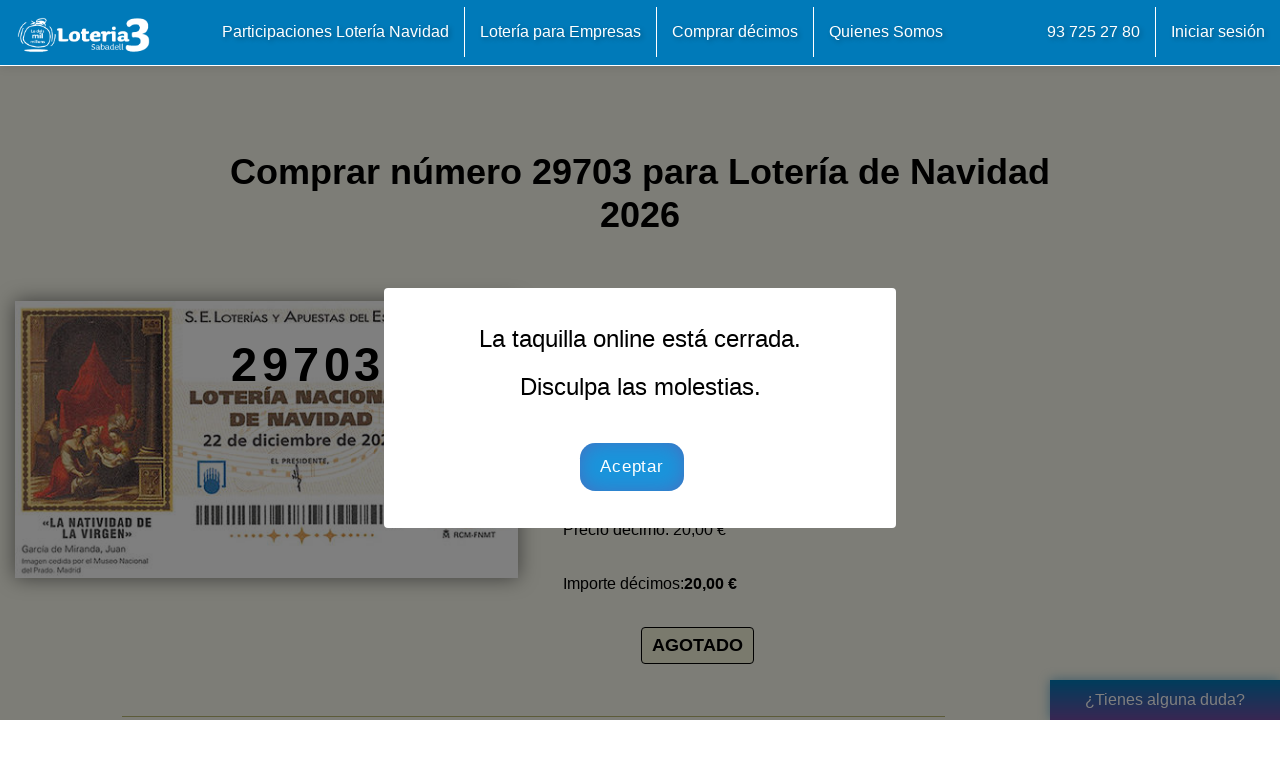

--- FILE ---
content_type: text/html; charset=utf-8
request_url: https://www.loteria3.es/ComprarDecimo/29703/
body_size: 35568
content:
<!DOCTYPE html>


<html lang="es">
<head>
    <!-- Google tag (gtag.js) -->
    <script async src="https://www.googletagmanager.com/gtag/js?id=G-YM5CNF0FPF"></script>
    <script>
        window.dataLayer = window.dataLayer || [];
        function gtag() { dataLayer.push(arguments); }
        gtag('js', new Date());

        gtag('config', 'G-YM5CNF0FPF');
    </script>
     <script>
         window.dataLayer = window.dataLayer || [];
         function gtag() { dataLayer.push(arguments); }
         gtag('js', new Date());
         gtag('config', 'AW-879036612');
     </script>
    <link rel='canonical' href='https://www.loteria3.es/ComprarDecimo/29703/' />
<meta itemprop='name' content='Comprar décimo número 29703 Lotería Navidad 2026'>
<meta itemprop='description' content='El número de Lotería de Navidad 29703 
puede ser uno de los premiados en el sorteo de este año. Compra tu décimo de Navidad 29703 y podrás ganar el Gordo'>
<meta itemprop='image' content='https://www.loteria3.es/images/logo_loterias.png'><meta http-equiv="X-UA-Compatible" content="IE=edge" /><meta charset="utf-8" /><meta name="viewport" content="width=device-width, initial-scale=1.0" /><meta name="Country" content="España" /><meta name="Robots" content="index, follow" /><meta name="googlebot" content="index, follow, max-snippet:-1, max-image-preview:large, max-video-preview:-1" /><meta name="bingbot" content="index, follow, max-snippet:-1, max-image-preview:large, max-video-preview:-1" /><meta name="copyright" content="2021 Loteria Sabadell 3 SL" /><meta name="geo.region" content="ES-CT" /><meta name="geo.placename" content="Sabadell" /><meta name="geo.position" content="41.557659; 2.106931" /><title>
	Comprar décimo número 29703 Lotería Navidad 2026
</title><meta name="author" content="Administración de Lotería 3 de Sabadell" />
<meta name='description' content='
El número de Lotería de Navidad 29703 puede ser uno de los premiados en el sorteo de este año. Compra tu décimo de Navidad 29703 y podrás ganar el Gordo'><meta name='keywords' content='comprar décimo 29703, comprar número 29703, 29703 loteria de navidad 2026, comprar 29703 loteria navidad 2026,'><meta name='twitter:card' content='summary_large_image'>
                                                                                                                                                                                                                                                                                <meta name='twitter:site' content='@dels_mil'>
                                                                                                                                                                                                                                                                                    <meta name='twitter:creator' content='@dels_mil'>
                                                                                                                                                                                                                                                                                        <meta name='twitter:title' content='Comprar décimo número 29703 Lotería Navidad 2026'>
                                                                                                                                                                                                                                                                                            <meta name='twitter:image' content='https://www.loteria3.es/images/BaseDecimos.png'>
                                                                                                                                                                                                                                                                                                <meta name='twitter:description' content='El número de Lotería de Navidad 29703 puede ser uno de los premiados en el sorteo de este año. Compra tu décimo de Navidad 29703 y podrás ganar el Gordo'><meta property="og:locale" content="es_ES" /><meta Property='og:description' content='El número de Lotería de Navidad 29703 
puede ser uno de los premiados en el sorteo de este año. Compra tu décimo de Navidad 29703 y podrás ganar el Gordo'/>
                                                                                                                                                                                                                                                                                                    <meta property='og:site_name' content='Administración de Loterías y Apuestas del Estado nº 3 de Sabadell'>

                                                                                                                                                                                                                                                                                                        <meta Property='og:image' content='https://www.loteria3.es/images/BaseDecimos.png'/>
	<meta property='og:image:alt' content='Comprar décimo número 29703 Lotería Navidad 2026' />
    <meta Property='og:image:secure_url' content='https://www.loteria3.es/images/BaseDecimos.png' />                                                                                                                                                                                                                                                                                                                                                                                                                                                                                                                                                              
<meta property='og:type' content='website'/>
                                                                                                                                                                                                                                                                                                       
    <meta property='og:url' content='https://www.loteria3.es/ComprarDecimo/29703/'/>
                                                                                                                                                                                                                                                                                                        <meta Property='og:title' content='Comprar décimo número 29703 Lotería Navidad 2026'/><link rel="apple-touch-icon" href="https://www.loteria3.es/images/logotipoBig32.png" /><link rel="apple-touch-icon" sizes="57x57" href="https://www.loteria3.es/images/logotipoBig57.png" /><link rel="apple-touch-icon" sizes="72x72" href="https://www.loteria3.es/images/logotipoBig72.png" /><link rel="apple-touch-icon" sizes="76x76" href="https://www.loteria3.es/images/logotipoBig76.png" /><link rel="apple-touch-icon" sizes="114x114" href="https://www.loteria3.es/images/logotipoBig114.png" /><link rel="apple-touch-icon" sizes="120x120" href="https://www.loteria3.es/images/logotipoBig120.png" /><link rel="apple-touch-icon" sizes="144x144" href="https://www.loteria3.es/images/logotipoBig144.png" /><link rel="apple-touch-icon" sizes="152x152" href="https://www.loteria3.es/images/logotipoBig152.png" /><link rel="apple-touch-icon" sizes="180x180" href="https://www.loteria3.es/images/logotipoBig180.png" /><link rel="icon" type="image/png" sizes="192x192" href="https://www.loteria3.es/images/logotipoBig192.png" /><link rel="icon" type="image/png" sizes="32x32" href="https://www.loteria3.es/images/logotipoBig32.png" /><link rel="icon" type="image/png" sizes="96x96" href="https://www.loteria3.es/images/logotipoBig96.png" /><link rel="icon" type="image/png" sizes="48x48" href="https://www.loteria3.es/images/logotipoBig48.png" /><link rel="icon" type="image/png" sizes="16x16" href="https://www.loteria3.es/images/logotipoBig16.png" /><link href="/Content/bootstrap.min.css" rel="stylesheet" media="screen" type="text/css" /><link href="/Content/Site.css" rel="stylesheet" type="text/css" />

    
    <style>   
        .subtitulos{font-size:large; font-weight:600; color:rgb(0,122,185); text-align:center;}
        .inputsTalons {font-size: 1.2em;width:89px;height:55px;border: 2px groove #1995dc;border-radius:6px;text-align:center;
                       filter: drop-shadow(0 0 10px rgb(0,122,185,0.5));font-weight:500;}
        .tbloption-right{text-align:left;}
        .menuconfig {border-right: 1px solid rgb(143,141,96);padding-bottom: 8px;padding-top: 8px;padding-left: 0px;padding-right: 0px;}
        .tablas {border-collapse: inherit;border-spacing: 10px;}
        .cuadroReserva {margin-right: 10px;margin-bottom: 0px;vertical-align: central;height: auto;background-color: white;
                        border-color: white;border-radius: 24px;border-style: solid;border-width: 2px;color: black;}        
        .llista {margin-bottom: 1rem;padding: 5px;}
        .cssbuttons-io-button {background: rgb(0,122,185);color: white;font-family: inherit;padding: 0.35em;padding-left: 1.2em;
                               font-size: 17px;font-weight: 500;border-radius: 0.9em;border: none;letter-spacing: 0.05em;
                               display: flex;align-items: center;box-shadow: inset 0 0 1.6em -0.6em #714da6;overflow: hidden;
                               position: relative;height: 2.8em;padding-right: 3.3em;}
        .cssbuttons-io-button .icon {background: white;margin-left: 1em;position: absolute;display: flex;align-items: center;
                                     justify-content: center;height: 2.2em;width: 2.2em;border-radius: 0.7em;
                                     box-shadow: 0.1em 0.1em 0.6em 0.2em #7b52b9;right: 0.3em;transition: all 1.3s;}
        .cssbuttons-io-button:hover .icon {width: calc(100% - 0.6em);}
        .cssbuttons-io-button .icon svg {width: 1.1em;transition: transform 0.3s;color: #7b52b9;}
        .cssbuttons-io-button:hover .icon svg {transform: translateX(0.1em);}
        .cssbuttons-io-button:active .icon {transform: scale(0.95);}
        .MensajeAviso{font-size:x-large;line-height:2;margin-bottom:1px;}
        .row {font-size: large;display:table;width:100%;}
        #contAsos {margin-left: 0px;margin-right: 0px;height: auto;padding-left: 10px;padding-right: 10px;}
        .BtnStart {display: flex;justify-content: center;margin-top: 2.2em;margin-bottom: 1.4em;}
        .centrado {text-align: center;}
        .destacado {text-align: center;font-size: x-large;font-style: italic;margin-bottom: 1.2em;margin-top: 1.2em;}
        .muestra {padding: 20px;height: auto;margin-bottom: 0px;margin-top: 0px;filter: drop-shadow(0 0 10px rgba(0, 0, 0, 0.5));}  
        .Img-art {width: 100%;height: auto;border: 1px solid black;}
        .articulos {margin-bottom: 40px;}
        .fecha_public {font-size: small;display: block;margin-top: 20px;margin-bottom: 20px;}
        .subcategorias {margin-top: 2em;}
        .labelimg {margin-bottom: 0px;margin-top: 2em;}
        a {text-decoration: none !important;}
        h1, h2, h3, h4, h5, h6 {color: black;}
        h1 {text-align: center;font-weight: bold;margin-top: 40px;margin-bottom: 40px;}
        h2 {text-align: center;font-weight: bold;margin-bottom: 1.5em;margin-top: 1.5em;}
        h3 {font-size: 14pt;font-weight: bold;text-align: center;color: #317eac;}
        h4 {font-weight: BOLD;font-size: 36PT !important;text-transform: uppercase;}
        h4:hover {color: #5d5d5d;cursor: pointer;}
        h5 {font-weight: 500;font-size: 18PT !important;text-transform: uppercase;}
        .question {color: black;font-weight: bold;margin-top: 2.2em;display: block;}
        .titl-art {color: #317eac;font-size: 14pt;font-weight: bold;text-align: center;margin-top: 20px;margin-bottom: 10px;line-height: 1.2;}      
        .moduloDecimos {list-style-type: none;padding: 0;margin: 0;content: "";clear: both;height: auto;}
        .decimOnline {position: relative;list-style-type: none;padding: 0;margin: 0;text-align: center;display: block;
                      width: 100%;padding: 55% 0 0 0;}
        .fondoDecim {position: absolute;top: 0;bottom: 0;left: 0;right: 0;background-image: url(/images/BaseDecimos.png);
                     background-size: cover;filter: drop-shadow(0 0 10px rgba(0, 0, 0, 0.5));}
        .mobilprescindible {display: block;}
        .listainicial {margin-left: 50px;text-align: left;}
        .img-central {width: 60%;height: auto;margin-top: 2em;margin-bottom: 2em;margin: auto;display: block;}
        figcaption {margin-bottom: 1.5em;}
        .StartCampaign {color: RGB(185, 82, 0);text-align: center;}
        .ContactTB{ font-weight:500;border-top:none; border-left:none; 
                    border-right:none; background-color:transparent; width:85%; font-size:small; border-bottom:1px solid blue;}
        .ContactTB:focus {border-top:none; border-left:none; border-right:none; background-color:transparent; outline:none;}
        #ContactoForm{position:fixed;bottom:0px;right:0px;background-color:white;color:black;border-bottom: 0px;border-radius:4px;
                      font-size:medium;width:230px;filter: drop-shadow(0 0 6px rgb(0,122,185,0.5));}
        .HeaderContact{color:white;padding:5px;border:none;font-size:medium;width: 100%;height:40px;
                background: linear-gradient(180deg,rgb(0,122,185), #714da6);}
        .HeaderContact:hover {background: linear-gradient(180deg,#714da6,rgb(0,122,185));}
        .BodyContact{color:black;padding:5px;background: linear-gradient(180deg,rgb(0,122,185,0.1), RGB(120, 81, 169,0.1));font-size: 12px;}
      
        a{text-decoration:none!important;}
        .MyOrangeFont{color:RGB(185, 82, 0);}
        .MyGreenFont{color:RGB(122, 185, 0);}
        .BtnsBlueLoteria {background: #1995dc;color: white;font-family: inherit;padding: 0.35em;padding-left: 1.2em;
                          font-size: 17px;font-weight: 500;border-radius: 0.9em;border: none;letter-spacing: 0.05em;
                          align-items: center;box-shadow: inset 0 0 1.6em -0.6em #714da6;overflow: hidden;position: relative;
                          height: 2.8em;padding-right: 1.2em;}
        .BtnsBlueLoteria:hover {box-shadow: 0 0 10px white;background: radial-gradient(circle, #1995dc, #714da6);}
        .BtnsRedLoteria {background:rgb(160, 60, 0);background:white;color: #1995dc;font-family: inherit;padding: 0.35em;
                             padding-left: 1.2em;font-size: 17px;font-weight: 500;border-radius: 0.9em;border: 1px solid #1995dc;
                             letter-spacing: 0.05em;align-items: center;overflow: hidden;position: relative;height: 2.8em;
                             padding-right: 1.2em;}
        .BtnsRedLoteria:hover {box-shadow: 0 0 10px white;color:#714da6;border: 1px solid #714da6;}
        .masInfo{font-size:small;margin-bottom:0px;color:rgb(0,122,185);}        
        .btnsConfig{margin-top:20px;}
        .navbar .navbar-nav>li>a, .navbar-brand{ text-shadow: 2px 2px 5px rgba(0, 0, 0, 0.3);}
        .menu-bttns {font-weight: 200;color: white;font-size: medium;}
        .menu-bttns:hover {color: white;}
        asp:link {font-weight: 200;color: white;font-size: large;}
        .navbar-inverse {background-image: none;background-color: rgb(0,122,185);text-shadow: 2px 2px 5px rgba(0, 0, 0, 0.3);}
        .navbar-toggle {background-color: white;}
        body {padding-bottom: 0px;padding-right: 0px;font-size: 12pt;background-color: white; 
              font-family: 'Open Sans','Helvetica Neue','Helvetica','Arial',sans-serif; color:black;}
        .navbar-default .navbar-toggle .icon-bar {background-color: black;}
        #fondoprincipal {width: inherit;height: auto;padding-left: 0px;padding-right: 0px;background-color: white;
                         background-position: initial;background-repeat: no-repeat;background-size: cover;margin-top: -75px;height: 100%;}
        .Fondo {width: 110%;height: 100%;background-color: rgba(0, 0, 0, 0.5);position: fixed;left: -10%;top: 0px;z-index: 999;}
        .PanelMensajes {color: black;background-color: rgba(255, 255, 255, 1);border-radius: 4px;padding: 5px;position: fixed;top: 40%;width: 40%;left: 30%;}    
        #mainFooter {position: relative;text-align: center; color: white; background: linear-gradient(180deg,rgb(0,122,185), #714da6); 
                     height: auto; padding-top: 15px; bottom: 0px; width: 100%;}
        .container-fluid {font-family: Segoe UI,SegoeUI,'Helvetica Neue',Helvetica,Arial,sans-serif !important;padding-left: 0px !important;
                          padding-right: 0px !important;}
        .CookiesBtn {font-size: small;color: black;position: absolute;left: 95% !important;}
        #rowadministracio {margin-left: 0px !important;margin-right: 0px !important}
        .BtnEnvioContact{font-size:medium; font-weight:normal;}
        .FooterImg{width:50%;}
        .navbar>.container .navbar-brand, .navbar>.container-fluid .navbar-brand{margin-left:0px!important; }
        p {font-size:medium;margin-bottom: 2em;}
        th, td {padding: 10px;}
        .dllnumeros {font-size: 3.2vw;top: 15%;margin: 0 -0.2em 0 0;font-family: Oswald,sans-serif;
                     font-weight: 600;letter-spacing: .2em;position: absolute;left: 40%;cursor: pointer;border:none;}  
        .selectCant {font-size: 18pt;cursor: pointer;font-size: 1.2em;width:auto;height:auto;padding:15px;border: 2px groove #1995dc;
                     border-radius:6px;text-align:center;filter: drop-shadow(0 0 10px rgb(0,122,185,0.5));font-weight:500;}
        .datosusertable {width: 80%;position: relative;left: 10%;}
           input[type="text"]::placeholder {color: black;}
         textarea::placeholder {color: black;}
        @media (min-width:768px) {
            .dllnumeros {font-size: 3.2vw;}
            .selectCant {font-size: 1.7vw;}
            .dllnumeros:hover {color: #3f4c57;}
            .navbar-header {background-color: transparent;}   
        }    
                .premioImg{width: 100%;}

    </style>
</head>

<body>
   
    <script defer src="/Scripts/modernizr-2.6.2.js"></script>

    
    <form method="post" action="./" id="ctl01">
<div class="aspNetHidden">
<input type="hidden" name="__EVENTTARGET" id="__EVENTTARGET" value="" />
<input type="hidden" name="__EVENTARGUMENT" id="__EVENTARGUMENT" value="" />
<input type="hidden" name="__LASTFOCUS" id="__LASTFOCUS" value="" />
<input type="hidden" name="__VIEWSTATE" id="__VIEWSTATE" value="GQ0kihBaeK+ryIxPg0GhnmA+blszbIuroWjUa0nXmvbwYSBqnrZ/ibWa/PiRM952sKphoytMgPDkDptLmNPO7WMMEoY3ko+vhD3Kx7ZIzHtIhcHmycaX8165HV10kCJ9h32mACijLvY08VA3JUx9lqZYJStEGgOEVt/UAY698b+7KR49q+PiIlMB3LyDgty8TUcTW6Q5XlmVgz9QsnB/nao5K6bRTkXoYwrtZHs5/jeWz08rRwytRTBKmEmsa8HaPR9jmysPv7x2vUHnJ/jNBpV5qpMWygcYZkfKXixLpxKmCWvjpCPvHxc3DrhPC0AAiEsnWAUb5HK0+QGenxAPyBsLc/GRp8+b/TvszRGKJTc6YAiqKuN61brXVv6TMTuDPx8WchpStwYzuKBFFXnY44DnPmp4ypSwRF2vEIp1JC4HPszWhXNA8Mz5oV/fIkSNWztm0DPog7RX4XhmLJNb4IIzUj5ZySxRW68pKqjrfAQ5g+UT8SN79bgPUSSe1TTQqswa9Gqj1hQaeLJHJ6AuY43nlJ0hSRq7+ZcJ6IRSxU+tJ6fVxKV+nx2YzITWstcwJs9eG6DoBRJyJ1FoWaRLFvzCyM55+Pb/6KvziqkNLsPNVcqnAjtH7JWlqggnlBeV/qFbWF6sRLakUdFu0kew9vjCsrl1VBWw+AoUdaWEgeBPlZdl/1ti80ZbMPjTBsbzhnbSVuoRz7SHp1lfKMN1rlYFQr8pN9P+ehvEfPWabvLwrtO99rGAfKCVbMb7rJlJ/grTMB51SOhdRhlG2eDj1pwNm1fKjcrozMF4UW0sTu2e5/AifcAsRLbJR+yXudVdfM0Nocgw3GQ8fYIGDgS87CtSDUNoxU1E6XdSUk+kzlPUFuBITRQyveOqDFyLcBpFIKIDjBaPr0LfsL1zzAXK5YWz0AUemnMkLud5QyyoKp++onq7ob/D1c22xvZ+ZdhYF5Kb9/1EkRF71R+hGo2wGwF+hK9ojoKc6kC/LnV7MxiclyNrq9fNSXQ4LhiCUxRSJR2lSIQ/+BIQjQ5qgqei2U3fPDlO2HtVsULg8zKBTaeHQabF0NzUOIP62CX+c2DhqHyDoiLq6jmw0J3r+ZMKEikdZoBe/AGwXgLagirQ4BUvJ/gbk7xrbHImQVl9p2Vttea03yGwK0zvaGTLNfJuggmTW3z/FC/gKf2/sK8kkuvUuoJ4VtRfTm9qgv7W8DsflbJQKUacfVslyXO2Xvt0CxWen/ZkxGyhnYO1GkrdiPEpp/g11p8krmWdWE9TVjBYw1j6CnDEq4AlGcwx152s1/4ppzABElfHKMS3e8WdE87j5vv/IQimCaw6DT+zvce6OtKBoI7UmRBbDfWiWsk/LzQNr2ghUoIoexGT5lMTutNKqqGCR/Ou6jyXuaG93pu7llMjQKH6k1stoLTjT1Xteh+oPmBGcMku4pa/V9il854nkvYreIC5C8W05Q44Td1mFTfCpB02p6xVZ6R+nffFSYj1Lx3DrLfVWoXx+nwfEhur2fvvkhQOBXlDH3/RWdmsiZOTAv/06bYEVE9VYxLaFdmMeyxPuozaz1VT4LBjWAGNT/+Jxnpobya7CqNeN8G4+/28nZkR4B1zXkA85S4SsmogSZg3ENlN3LrQm73iyGgkeC92Ry20uiOd/ZUfUpjOtAp9fgq+AIcLuBwpH8Z0ZnNW4p2SgJ8P2hTN3eKqUTY2OAs+cy2Xot/cQIV/D62p8R9aC8wffyqy93WJ8k9X5HJWHCrh1N/4Kb8w1yHEQsnDJPUlIMtRyzUGvCP6Jk626E5ulyge3XW3+Gsg4PFi61UA5L6OwXLmAVFyghahjPYjfIzMTa7nWP191hMqHqW5O/UFxVzn9J1pmKAnkKF5x1RNUqUAKfll8fQ3SDrMFNEBDNEbbk5gLq4mlLExfw1JxISePcn6StljbeNf3uKteNirZFUlIlmX7Jibi5NExVsgiR8GXt5OZSM2qbn0SRUxme9QxFWjihxooZ+yRQXTwNzBbb3ukyc+9Jo3su7yy/a3oPI5c7N7kmOZBBytMDBw3KF+G7kKSHsxk2ktuQqQu55XnTmyFIdbn4pJa6QmgztMaaq8LTCkYdQoLM8qzfKG+S+O/SMUscIVGTEO4NM4emjytEP2emcCZfFhELttE6LlR2OrKRotUqHfhiiXiRoOcxMP6/xJipIwGHUsHNYFKpb1FlFBkf8wajCpZnAxRr2og+edcE8xxfN36sS2uc6O1+PPcsXX9tYQCWM8yxgJFw9zJcN5YViS0i+Mojalmj7gmh7fLfyjDOeCEC5K3fk7Zf2vrTlk8ReuBOzYHh20c5w5dLagjzII/6/jZf3vdt8AtLfOShLskmSI+mX7uLQXt15dFEgnFWb42SO7ldhG1S8a8TW1Mc1e3pxfpgCfFBMkWolw9OfxUjgMk5cQ+WWsgG48NrGBdJHTFsQ85O3e/Xd34TMu/LYlet/URt2u6N3GPt1M++DYu53ct8QqNIi32GmtJcEGNSdTpbp6PNcQKt3eqGHkAABjU+4tNPbYh0owWfHm8h5hS3S3Ss5cxOfj80cny4wlJfWkde5qd9vrIUvReLoH9+1m5euK2carUIUyTuTdYqpPNI9H401mH1ruY/5BJAjMJBVJz8nhCjwFwWrpGHdaedduPgW+1YqHLm3A2qihNx+76tyfYaJDJydgPZd7WxDjeF7XeGti7XvhJLZcb9Tvl6QPYYNeXgx93Gj91tVnQIVSAIVIUqvgVfec4X8hLs1xNTprrlDRtBfYp2MLx6+CFH6ta/Dcqawq+o6fFYKETJEotpP52bBc5CLCeEgIJGU3sbqiT8iBrnBr6saNFCkDETt4aQ4mWdtuYAA+68IELN4JY+5QQzF/jcUhGre3W+3N+xnDk9ixlxL2rTZzIx1o4LNzOWXmhW0fzEW+0M+m0DHUVrcbxxOxftZygjThnhmN3GjRECIIwl51myeoURm551wRX2J7tVKOTxFSNB/u/dCwZkt8rnbwHapTz1wDf3luonWAuWn0ncV0o48o86fhw/WMyR8uEw4DSFdMlQ6G6KtpREY9omjACkloPDod2xvsgg11ytAkymghDDfhKXlx0SMc+9fkCcx8g+Lih5iYHqE3m6orh1O4rPZBxhVscYSPG98IPW5JnwJ6DPoMeLcilJhCLr5M7dI0MrF1wTw1/XPqDMvpboLIKBX/udjl1xv+vFMq1mhjHpVtBerGQFIRSbE/uLS34FgfqAie3aSlciC3rXyIPNTCef2tlhEi2b/mt5AqPeQV8gX/CyTw7DpuJKVqRJe3X+EZnMf2GBmVj0Vd5JpCINQFNT+NyZ8TaKEw0Aj7yeaQzC6lM30AIxvhI3CH1o2AJTaqNaqV3qXRkrD/ERU46K91kB3tMUGdB7Jy6gro/k6IU24ExCRJHAR7m03lMfRIIrP34xD6FMSG26WhcbU/dDNKLZgo2QNgQ/qrhJFva77PC2F2TxghwAUPMgTPKPYoANpsv01iRkqB8/HZWsw1S9WkZ7/EFmaVkwpFSurENdpBgq3oC8zlPQGGPJChwCWcnb31m9ggsVqK+AUBYG59Vmnaj5e/XmODs7wX3+muL2nIsDVwEen+c8SNST4R3JV0zH+lt7UROjKSq++Osq20Jdv2ft3xVEoJNu+zMrg/Co+fHCtTGqzMwr2+LAWoWkWJGKxuIqnSayZqb/rf3cLF/QubCS/CVRq4NGURwwIRWW7+ILuxfXmSEJo+5ULDXn7koSjDtBYLymNhVsgORZfM/fXOxz1WIEOK+PV0zwzb6yX6mUMm++Grn+9P5lsaruRI2uSNAp+2LfjqkHiv/HuaIgK+CQnJ6dmiG6nCAArEFRsAOSdDoUvOF5P0ARhtSz07GdKYh3AIvEtCn9tbiLpSQbQmMSBfXYWeeJcGhbkeii8RDv/NAF+f38HFIN/sZGP8cct5NnpO4NYLoZxgzQrPx6I6m2ITM5cNrQl2YNCFf60fLIZpwfVMAfD8zmsrTwOE9FcK/ZIyLqlNj8GCTh4v2jHNupb++PoN2VXD7zNvuySDZ8HTbP6x5U/26pkfq6841kbKC11a93w/BYiAIfIgWT8/oUsRpIV52tpb6QlRomLDea8iZVSMth0SD+reyp0LdTFD34TsgWkjv5ankC54yGdqfWcUleFfEqJVGiUwyVVzGzs5jjyeoNZwy3mqvMek3FV8AP6p52RmAkkxcU8YOTXsrzTwRa5lO7NUhYzhZRtfuLNCirURR9dnP8bRV4IU0rfYYVu/oKSWDxg+v0KvwEMKizWE6V1T2BQ0dTooYlPORjgCNWLr4IU7/CXxYU+9ml2+At2stfT0puKp5Mu9pCxzFHNcVz6jNF+/C2jHM4xKSC4hMVn2yF9ICBbSOOirFGBzMnreOa1SFgARi3stPymHIOt4GznHUtSm6KDKoGmtlXYzNpSyMBh4ER4jR/hM7gLuBz3w5reAz1mIzGM4m3vFL/wI9zJQAVwjidpZQKD2ivMZtpDO+vyR8ftWmKQRfaAaMzUkcpEWhKM123Qquz2iIuZG+UYXhbItGDJrUDiYKQsz+37wTF7u9j2ab515St3aHP/YlToXoPnYSLyqxyMw2RYVWeW8SFNHZyFjHvPtmzjyFzTIM8+T6y77lFLjmZ0BK/ue14wtzYDU1ZoBSoFEqulx+1zLVTfn6Docnlx8JvK8SY0PaBJBE4z1l9QciTi3hvYZ6dnteZuVxOJmJ61qft3S2ML9e1KwBA/n7Z5WBvhZLflRuu7fEnxEPJlIqYfK+DO86QYfKgVgdBpO3LN9seEb/a9LFKC0ze2u4KCuz+os2oC0Y16GI8l3SHtXiwj4/KcblRa7UnQxSZJm+xamHXtXM3xuAdCfvJPd25H8isn8nKT55OiFzBgB23BR1Ta3DyN79I0Eq5jAIBvXJCUjNjwH+6KDXnpCQx8PJk1QuBE/h6nw4XTL1YB9cmQDxWiY0JhJ/OPHQkG4RbLTCLrIdXdNQsyKqWEt/[base64]/QWTdywJHvQOc3oFhRSrHfzo7lAZBjNZSymn/zVcfywatzU2ktcIiOrT7XpHsYvH3TfQbzaN7JXC0X46LW02QJdRpOG7yQwa9CokIjS7o+SualRhNZVlCet/n57wX1rWYOQQQQcr8YMirhUow+Fu1eDdXRNM74mVF7H6wru0hxwcEHzrMYcRJiJ8XRnBmQFJknXqtHZy2HmkEFy52PS4cMU0cJ+Z7AwIc4lKhDIeiP0TV/BH29l78PxOV1zRn3mWD2I3oTdz2C0BzPza3m3CNY59a4zRWhU9n6AZIRR53bOK3A9Ya7PK7d1W8Ab2/fcDhHVZPnDzp/AR5U7Pc1S0scVmeikR1YhT13GNjoWxQTSfbiWyRwksVSde8PHO5y5Vdk6D8HfzljIa/umodUh3LGuWk4L51hxeLi0wnci5uRc54AN7OO04EcrCqWqapreU12U0LmoT5USwKIQNpl3Icqq4uASZJyU++Z9KHk655gTKE3GPnVBcmBNNs1M2XPICbiNvZpQ/PnP5nE7P4rT60TRt2gmHxD6rkZ01hXTwiwpbz34oXQyLkn+QU1Pvb2R4JrrPeg3uZRNytoMoVMAFZ2Y8W/GHLrJy6a2JL4VJSfqIezc3UeO/Q7z8VtI/2zB3XXsXtxrgHxtqBdDWEQlMtJrL9X4C7scHvOFq0wcB6Df0XbBrQwTvT16vE3lB1Z/yfbe3cn4RoxSasACdxArmdCbCUNgN9fgZNU9LsqPyFftWVT1gmx+/fhnpl9SeCmMEGIo7Fz9uymhgRJ77O80dTTRG2ADDRx5H4peDdTSAvWKZMjB0r/WO9gtkg/w54Uwz9j4u9wVJrrL8b0D2onxyH+nrvtiWbE8JsPHRhnAgj3fVVB76k94MC9Q6z82rQNJpIwSi13k5VZzMCLR0CNy+/14zFAaN3yzC8QriLisTTTpNi5JvIurnW6/8EVpLgmBtfKpWf0wDY/+0JcU6NjgoVBgtMfB6hY1VCM9I/Y0I3fRAVBjLKzf4qSAsUHVx0jAZChQ7BnY8iz9Jelzr1yB8hVoKkUG6LR5ZZEfdV2OnVFrJN6SIGM2OH1YA1BoizoLmWLNQE+LgvGMa61jDkYATHfhTTYhmz9PEIa9mqEQI2Ob6t10ZBiMk/A8J+JhriwojAxKkl5LQHR4GO5/raRSdby6mro5zUlKoo/rtJX9uiAI2vpqpgExslsl+GBXfzYOY0iJfQuMaqjduEU0jGrxOlFS6EDsJ+d1maJY2QUl/RKIrUSth51McC+YOzAlfqH8Zbbvh8igiJext4tcAOzD45gIXlSv91/x6yhMJc8UQYgGkQObBp4Qb5382ffG5qvJ4ODCYvtbPCLz/zxWQ/sjAXsyASKjzhqWzp6F8HKuAUjW10Xxc2TiMel8V5mSCyboGL3SKUfL+vqp5cg59/bbEapdrIX7uCAaNzIBiWouPbhJsQc7jL2QPlY4wepZrmOsKSr23GjFLqfTqpblCoBT/kADlbH/U3FGc2gIzlhnQYYdElk/+JrSk4FYnVR5v7F9mSgxsy7YlfXNB8ykEXH2uwDOs34gQZD3AIj70qQwpGj6GePo3cOXdAGSnQpHTJMWCIE/wcBYIM0ghwMcPyQ32vCqSvs/c9McvZLbZaOgQeBLR9ma73FrueR4TwBUOL+AQcEHxrjXtXqcDHMdTKkFmn/iSggAB/vOxubm6bUuDLzLxCOp9yQJ7d0Qml9aOhDbG8O6msDplE0i9WJTFhgsJQJUhARqvM6KYN9O51jP+D2v5ZVp48OZukQyoqL/lKg74cw/ZgYqJR/MigGner8MToQoUtcScmPsOf6nuDUNrqRq0DECt8b14XVFbwRbwsTbnwszT3TtN6JYuZp6QvH/Tz7cTCyoNNnPoebvbSJgQTe9w/Ulz5JPh88awsq9cV2paa4988NeeZtQyBkc9QFLJ6wyhInhApaf92mCJqJhPdev1UWXihFbf8qzoVNSjKNxdNt12kh6+/quibcehhsV80e7dKh5fqLyfi+ZZOm8/4efo7yup5YiFol5cLnjJyGNbOViOLegqNL59papjMpy6ZWsEGWY2ik8ove/9Hb7ZsF143iiYuxzFFEWJcT82la+088PbI+Tk62BK3xw3i8XikZ804j0TtsA5AmTVfy+Zkrx0EuBBp8DXzm/1BYh1sa0U9YWWjAQdKuwxUKRhQXjYJIt432MH6S+cTPASop1njqZN8wSSG1/MzfZkiF33FUDjIJjs+cS2SEgYztllGkoCk8F9jtEowXbR67J73L2N4DScdXcjqZVs/C/luOvN3qbdNqKyu8K9VGEYIvySRkkf8/8Tvz8vrNA+p8iGgvf01ZeJ0Hx4TPwX8c3p2zR0DKHTAW2gUbTY87t8QfBdv5olpD5pNrjQpyOH6wRwefnNdu/aGHxVFMMIbnWIZ7ZfobQZN6r7DlAX/YNGT/NtRcScq6KvnnqZnV024Nshf3GFAhmhv/5XQaL2GS2wNyqCIURPNAbkiW34IhCm4AiYSBNn4r89l9VdnQdPwIGd5m/SnXLDTq/++utM09zvAKevU8Ukx45T4tdg1OEuX3NBAA/DM8v1aS2bSSyf/cNiaAi/JkObfvBqvsFxgb50tWTmcnTuYvkZ7XVLUKE9BDDC8iTiFoMPXLkE5QHCQR8TYWU3ynrXCSK0Nn//q961LQqZCyZvLDAWMcnrDHtZT7p6bO/NZ51ApF/mLSim74cX4zWOD1hxRAuwDkQmDiwtFe6xFz0odPoQfpaB3m43FSMgoewla6vC/xKRbS8HrNYxyQpa+t0W4VwaR9jkvx2jwMLP3PZaHOcuiBFFWqpSPAK3caUTdiIL9XkciUr3FsMAUEzhL2itgzbNQWlEvcCiKdbgT/g9pMtqZ90J9rJFSJWRTa+2CXaywem80k5uOQXjn3Q6mrk/VZAHPJoCaIC2GHvMVImC7p/zs9PAZ0aewSJvC62+R1CKTuHPBF94JhKyaC+U06S6prFWYvkeb72rVbcdOjYvgsoLgxOLfrqeRR5N50JiKYs6aO8BXyutXqpXhE+V2FbLa1EowbTrEX4SD6E8kIfvLucm8d4fw1mHPoGhiVKBA1777flzMjYZVYcx4gpmYn7M7C0gXzfFlIZVMAJOCDt/VhMD+xVjPSG0sLkvSB0ImK7joa7T1jMds1ey2jtyRqccNetQ1hH+NR08sxiwGul93kY0PS3CI7/rEHQq+WGJxQIfZOlRXqe9kXqZPjcxi6vjSpJqhwSgRTNY4YGAdls3aRyBPYqCgPDG3ifQnv76O47sNIutIb2Ls+tPd0UAF8rEVzUhNMRqxbJSKBQjzLUHp/ox920kJYlvsIfLFNwdBu3IbrdcHgATta/1JBU5ypIuK7Va7k+D0xbhH0jtY37BLEqTyUWeF6bQaqT0mqJ47xB/+mpx0GKQjmEKgC1wqkI8gExZHJvCGbkTQQyBPecktw0HssCe4jP32sfYBhzLZjI0HQGzbUw734uOg0ophVPP6C4H/S6qAsQ5E4SMNHxZHBCKkwat0PCfbga8/cDC2Lm2SBXxVzmdjdDLIGljdJnpzpIqEgi5eMnUI3GOhHmO3S3R8b7P1YpcVmaiYlODXy8QzDvV5w77nyyr8v/VuVLJektUXOMdPPttUNaQXZse3giQ2oD7F9WEEXYWwzL2tsxivQpnunDXlQmwDb6H2NNCTVzLdHH/bHz9jzLYttq7YDBJYzqxOhMLGCbG8MMA5/snxtZuV8AMsL18iZTdPgKfG6NBblXLv1GhUAauc57fomhrWomolWAaR5LAeLHEjT0e1oCS/0EOysGcVX5fb5t3fLozNUlAuixLXEuOz3rh+ma/PTLooucimzNtFQgjDSM2zPJuzO4DrP/fX8unzvlARr1tbnGZaweifkmiUqtVJ3FLvdBCfD3dDvUzb39iCqEuwA4sD9wnBT7Kl/1Nn9MF9tuJmtsCMq9qB6gLZHLB6A2619euHD2JB26hCfSqW3pXkdTkQk7Ii/EFn/3iuv7Mzt7/dnafIA9HwYrBnDlQKAOFF88VeqPnFsDOGcWs2/[base64]/ACFqmKKS04IIoRMywh/6T41zVZr/UsUYRYWmDcQ4+EV8o9+RJsFY1sqTA7p4eDuLV91kwwN3mmuospvp7bsXWIWoRqmyZznrgwxopC7PavFJmw8TmVH47UQWrihY4qvelbeNOlM7pI+NmirCVGwOn3J8gS1LZBuUM49rtS/DgHBs9lQ2WoDD53OyPBPfmrTXnvZDqKUaZG7rQINYKskLISraM2U3GJ7SrkQKL5O6nTJcFe3nMDab6aCm9p9wF00LQEjqQTdlgRrRJRTMI4wJ+KOO4BGvtoJNSz0cT8kB3FeDOKqPFMEXugY+F2HNIwoZES4emNIq14UDcaiFmcbAwX8ClUWa4WsKsAj+i/wNb3Vh2EguGFcTirjVTXXRn0G+xdokfBRRJaw1XbvtiI0QTRyOJiCBRaFCG71hloueDOaAlkDFAIN0Q+/QJEvLCIptVaNhv6Qd7LqHXjyv9SbGvnu/67RA9Xko3gMkXHrnKWeA977CxpImE5CUT+HmviVjT0yerg1FCi3dl/Vcb9aqag3r2H7j1BHlvmSCFZBPiMh079iA23P7b+vTObkWwB8EQjl+M+qxRbqufIk0BYfG4+haNt04BR9Hs9MPHUmycTGPw9ijTsRXW0diFUhquFJ3Qv1fDOC7hc/IwhClBpOJCbwsSxjQM8ziM74Pl8zD94YdmJ0TMn3KhsmhvmbAF8dFEEe9UYDAP8TB6DBhqclTym/CYFvKK9+C5bmvPrbONAYITHuj6Z0j4lnASgAWfaM2qg1+r8fytTy5/rgvGulQiWLCghhY1I9h+zwIQtJacilxCHsjEbW7ByD3BW+4kS+JaJU4WJFAp/TecmvRRXocVxPyOI51OuAXPUGWj5nKN4LlzHUJr3eWNvqwxjkM0u2rlTpu0VIUlHhUEd98/7vAYt00ExVGJbQMNgpiKCwLEW+NfIQOKaREnkbT3W+0sVDFLN1eNP0LP4YG22tQ1tTmG1FiEV9SQ3whJhozpk+b/zq08PRQOitz/nNO/OX/GMOTf9+ktGT0P/+P1Nhd/1vsC08nAQ3BE36E5osfMCPvmZwqD8sgvY7AfIbkI/jJ44wdr2MWN2cJfsDNQRDUht9YD84xvLFFSBBsm08TAYvQKeNX49N0ttrHVZ9GNhEBH90DFkrLNmULyJ4PlGiMiU17TMP4r1MZTp7impL4nEv5hnk4cll1h1/A9qUBU6OhGI6eT0FQOqSgxJT/yQZb2zRzydzmsbwQioyurOAsX9dpfZMwNeeAINBtmATUdH1zl5NW70vTMIvOlcozReFnDcLm8L+4+Pk444mdxBqt1mOpOocZd5McsxW6NgMlgds+NFnPEJtLjLC2E1X96mi+PviJsDPiSf2I22/nERR1sTT43RBMeZko+oCunhSB9QxL6TPTlYg7i5Z1wblKO5Jt+MeWas4V5JbbjeVDEw8DQH5r2UdHhAAoN1P9SQ86Mou3SrSsvRGK1jHeX5zs4wMLe+9F6l15d/tzizgjkbKTN78gBqC/GG9OpL/dFRL0kZzco1DapPnnain35trkSC76sqHxPQfaCM/VWQVRw8I+ARbz76M7PMUcprJndBnY3ST2+Cpgu28ZBEwF71Cd702dN59G3Um5HSWOrdzDn5KSIDtc4oLr+arThrN5CNAI8W1UTyZfntvFiq8QqFjcJHRn7eM+pWBNQeN0+upi6xOuqVbnSzDWtore9Afu3mB4Fw410ZRVK2P15k/qpxaIVhhjnE8vR7WWklH2KiTOJprufZTkDcKyRqGV23p6wT7rG5WnVe2AhwydpGHuRJmtRa3EJK83hyoLn6lp1SrFCtks2bCDmPo4dC8Y1FAG11qxM3hO0c8SPT36nOtoFWc/5KhaLbo31wurf7eD1U+0bZ7P59DFqANIGV31z1Dc9+vuZcgi56LqYDqcbH5/flluPz/Z2kgCqwvuC7kcmOkuBcSVxTV6PMOY6aGIsPqTug0YITLIXHPrrhbvb7zDk4NziVN3+UtLibSCV3YxC4bEKS4TZ5STOvfUjcoTR9GJEvTNTRxUVLd2ZXQkfa3uJRWOl+BiujnhGQKtk5MMXsQxAb/vMfQpQE89uzcsKG80oJYYiha57jBieEqxK4TsOVCQTk1jDd+iH8fnRKsBK91H9/tlpR+dMYCjuSu/ujy9eC+Ct10qkMwb3mtMT8ykTnDKt5TeFzPSK9vQAVmOr88vfiOQqMKCc5ymbRsA2b6hThzWtKp3erVVk7Jl8pYd9NKtVzfcZ3K2035mwENvnxYwZyBvlWIh3yYbFMDQffFhFbq8dNrAB2TLj6NzZHtjsraM6bkN/[base64]/s48Tt0OGd2AY/Aw/ReAKNXZfc2MF1sbfIehDjZ6Nbp/SfX6RCZNar5pW812yT+G9CaMIkj5De5UeRBeV9nCv8dYBe2Rfo1v4dw/1+Mu7x41Xmpv3N4rxM6GuQ62WT8c0/Mx+aZ5uNMCg8mMbsvNRZpThl1Zd3nrnZV1LUJs+x7rLFaTsQJ0JCEdhK4tXEqGsAgqTAobx5zf/aBQKu0sRrKsAfnwk9biYer+q4pusZfynF6ACUux0kGyVJUIn24k0ZpMcm89rONStN2JqpZwHXKNju+XTBSEDg2EJVQTtDzeQzReT16LxmcNvrV/OGdpwT5h4OQn5wg1RKGVcdpzY58UUMqnzXmb+l5lq+HvfgB8J6cdDeQZ+ZRAWPVP1z0/3dkFBl4hOrTUaCUZTDTuNBtxEzlqtBzyTqBDfEhxf7hsK8q6zQoT90loguUwIAa1UBtT/jzMFgrQrKzt7fF8NJi7dlm5j1sYm4ZWBIupRJA31yEMfCDnFPsd38Lz/FVcFrvqUafTb9OQzNz7SrXKOjMupzS/j/zqgvK0u+Qej6HU1iTuk341XUUD/68ZD2IclLR4gkh7+k6KMg5hz4fevEdmSFJEYGsJOKdaf1pwGHGQ97f9SQEuNQbgl9xa81ZQXjfJlCh7SX/IzkXl6VE85CY0zncCL6elhMiq0vnb6sJz5ig6DrhpbcHNy5wF1ZyjYMmnSawkwZ3M4KFpWeXAY8eWkCq1wIDoY7exK/hQic+rvRUA4SBG3TBaK8SBEIZpRIJ137f4F3cRv2TfbvisqdfjHK9Omd0nbmiqbXMMB7Q10ZcNPWPvAvtaBT1sNnW4vJ0KkdfxJZtkDMUJYwnalVeOCEnSySeQ3rtzGwaKHPMGFKfcgup32C9rMwZCuY3gLmjccliP591ZElXNA82/pzcnnIyDxy2Jsx35eD/w1hz3fLINC1TjvfYKsHAZNAXUzv1Kcn/1lKP/WQHvoDG0CiKO33zjrUDjLyGGlz7XFuEpQsGw2z7ednGUS86MJlwjc9KR9RlhBBU8LLpxBXn8TTwlBWfL0fee9wa6taLvGjKorXhPBJ++tAwtJhQ7BzfDK3jkyScKax8u8FNekJ/Zkvxf6cv4bCYMovILjjE09Q21kk1caOd4+CqJEYeFSMbqRNDfLqhbqWo/rBKCFZMYBFKxbvDy3LpLdL3geAgLGtCEVjrBMGE72ODzcbWZwOR0L7EOMysd2XacMGhZvCFZUQuWvJ/aJj9Dn6xCkkCdzafVH06hkSzBrsqK4qVTCGtqAFIHUYAEW7zYhUVd/AEETlD+ObSUF4XIxs4O7uplrfBqbDISOTBLB1gtMDTbkQAuoPA6ys4VguPlZdIZNZAD3K8ry2MZhUwLE0e44eJe3fV/[base64]/AJsEsp1cR9+arzygYEdMV0mNxvzaoJEtIwazUhkmKLeNcpjP5I933ahHMh42yyRW+XOeNkepPY8EE2YpvBzqCpNZc+lkDIQPrD2vqir3OWauPVHJrz0qoo5L0LppHyp9ODjOzahokW/kQVAoRp1+A6Q8fBFSgFwwJyr/2S3laOt0hDHrzdiQ93nvPKlv5xjgPaME9y44sxjPGmXN0mpm/f1/Rf5MaiH9n9fZQkhd2IWj94OBfcRn5f3x4bL4Kl1vxCtfenjxGDv6y7lWNfS24ynWSODK4Dm6oElndncIB9FQKEIAj00mCFFmpWaPpl4fBvciIgJ3JWUFzAF9CpLVCevvgbAxCL90DiYRyV/3c6wN7JKM7hihADYkiwVkvgemdVMmOElm+y+P+MA7Jv1cwWkYcVydRortkDMaRwLoqqKyWMvPIvStvaGSIoA2gSHaOcrsb5DQkrViUDl4dhLQYNeP3mhIuF1VxmnYmEWb505kVQBwK/+zEf4iFVlm5fMuD49zubPwPPdL1xF4/FHzfPMa99Vdp3CyFDap+veiWbb/TuACQLPggyKKIBsL+OoUazjXuI0QJfv8c7gg8OaajhK61CbPTfDTYOIE+yhwwzQuvx/MK0vd8mX7looHk+CwhtnfRgEkv3Voc1oqc83V+f91pXWXqVkx49yoJeXe733etnBOMwnIwmHMu9Sc4f1hQW/oKMxjbwmKpEO+k2VyUsSMVfFJrLTW8OZooWzGL2pJs1vBcadARHEFVjWwCtSzSbgbewBKiKcSh9C+QROFpG4B8FEC3PZjgpcra1UFYkL/fmQJ5UCrIC9cnYPMG7g+xQx2e01a1J4rgv+wU+PpSwijEIr0mB6OJCCe2RHtYQSP4H5M0FqpDRdBK/wjA+bYE2HrVleIPhOb9wZw0o1br65ZuNUCCXIy0wrViTDZ/ffNIPikzX0Q9I7NJydDp1FFoVRfRf1mf3iwThOoTQr4XOnF9a83Vqdp3Zb30LObgi2R7TBQtvyC/L9gJiSaEu8TPREKd98lVN3gdDecmM6df+wtgyeFtC/[base64]/AsXW9a7jjWTSrZPtPUc/IWVbdUmodTswX6KRDwTgrUrZxbN0ZMyhZLkYly8LgcigoqakjLgg0hX0rD0dPuBmU6YOT/FEayA6dCuBS9byuCDQvnCxWqbDv6Rjoi7rH9IlV5HdP76JflI5rFqIUrIb7aL5xp6j32y8w6nccLH4kRVoKWG6CZPQ7GLkQA4FKLPMkMCOY43Y4tbzXUDuqNZ/V1G+0EnwFX2uXhjp3iUrWH0dR+n+2lZ/xdKolRowuHKHwegXdlUu272R5mzj7/U93tvqHa6Z0dlkoEDGUfdF9ocHZ8toJWXfhGQKQDvL3mbFcsjBdi4IFXg31trVTdnQbh0Vj78dVd/uHjeKJa8kMSvxv7abxe9qMONzkM+gRnZD48kdFfs0kS6whHf69ZKFoLGMmOXXSQKZatztp3OX6fXcYc0DS866FlbMUJWX8+atUl9slg/kdtNgthtYolYFZnmRdDhOrzJQm/3/orAtTmaHd/uj6TeEcGOGRWRT10A41DV/gyQ1kkJTuVtmXmTMRO6fxAhm3QAk69iF0eeo61DSSQI5eZgkFqtGgQkXMw5Cus11xIGHb6OImCAxLqJOckONtz2rnP8UcKvNACp/bYzLVtcyfikn1TciTU9856q5mvSVnrtrbk68MttL9LLckWGGSDlqJxgKcEWdnb7PCiwwbhUXIAf4LnoZdUdDEVtvmjUtzwKX+hVC8IOQkEfpKWSvq3naPH7oQAx9U98ByVocQ86ZJZkItYaXXS4l+T2wg67Azu1sf0XmtwttkED2Onjl/[base64]/E89sQZbdrawoPXUyxIMsglVUJhNbdrmyaR6sUTaGz9gFHUZJMoE+FVs/[base64]/p90X5fYyj6h3TRAKKA8t9n6WIox4Mqazag/zTl4RvS6ONiK922erRAO22QI5dDCxsshxCIh9/UHKTLndNbntySEWeZ3o8jseG/SjC37i0LugyGGcfLX0ub5IYXELQgVLJUCSezrZtXfPabxy5YAiK2czaCSCvXvjdZZtK3XH+/qsbz83nwUz5RBYABJoNNJgs30Pxqesna4o+c0b3rqlWaw29jE1EmXQV54iAqoOloUs1cHjwJ9pEK+Tmgj/xeMwBNwGH2mTM5c4U3ucztTzVyw12sWnmfAJJk0BQIV8Nu714DsOi8e/xonbRa8f7/GFHt/RiQ+it+ouhPF9puwvD+/FluIh2idRSPfR6BmCZjIb4UFVfnvxneY9dOGxSSchzzLPGpRy8cmVXbCM6315LZX+UH/vO5iwb7bjUvpQEpCI2e18jC9muuWZ2K+S9o5CYP4jRcS8lOrGkxvBYtNehHpfILvoT0gBI+L0dsQbe9JJjoo8ozoaiybfs8HVb1eBM4OGU+i3elO/M7sU6h0CEClGJ7djmHWhOFzYrBFzu/tb+T1T6tlWaqm8Z25yuRTU2WF4XRbiEw+MeATaHIUKPWqFxH0oadG6GJbmpejyu5j51zg/FSM1eedsyqnymGIMmhbp8rqBPypdRRKJqvTbiWDKmc195B6lW43YmzaKq/RhzA4+jVFnhgSaxLGemMWhxtMSO0KqHsIO7pjEb1kI22LdY2vlWZnkRApzrUGTObCmvFHnNF2LkHfoLpMAfq4tGuwugfsu9vszVKmX9Z6xVZ156JlH3IWIZ8phLoG6pBXBkt6HNWCGMT1j+eKC8MtxTjPPntjr1TKPZKnjeJO4MR7sQ/y/vEigFjILYqAR0hSkzYqtt0x7oc/hT2NoVtaEf4DPkX6TepPgXjolLhwR6RjLa8YEpDq0xK7FBMwnqfUKiT5j3xYLbqmdlFn8v1s1sDC1jxMH0bRLYhY9nbcx60huCN7zbC1N4r0K0KlZvQiuGWxIOEPUnrD968dHJAgh1FrW/ewDYhjSHhPxkB/JovdGnlx/AcG9uAl2MTPMZZvA5mgH/YuX7ryyXuNBmb8tM2q40ygLpwE9QVClcILhqud8a5dNUuVON+K/6/3IoVakNSE4LCo7X5KrArKLVxcB5DQqIsqqKBznNEuSFl3GCUvQG859LHIIbJLWyKPMQth6SBtkwV228sy/5vTsNUs8BPW8bOLhBASdYmWtET4GB9WUYfml34A7RQ9zff7+S1UrHOz96IH3fTJLx5tvwFg7l1K6znaCH+AbTXV77AUaLlyRPoNy+h/Mzvbk0M446joSQcq2VcPwmIISiQLsGU/uQ06bnTk/ZsV/FGNfroy5Q4weR4PPTRFsZPWulqP2hnjl97J84AYFV1YLM5KSDsgAFF+xncjVJf0v0/QmF34FpADU2yLo/gis6JB5TlSuCNxHW/r/[base64]/SvWaBeWtC78arNbHDUWcq539I2nzzWb3yQCKMbgFwj/H1VnH0iHER3ORN06GqP/Lf3ELi3pPBrJLE83z/opNJC1yp56yMfSPAWEl5ykHWTiIJsUDDNQBelWUOysS71JTN7MY136iIS2z8X1FcpMhKoWPV2jY1hFWxNWxAZcJskLyyfU2vTexZkzpH3Xm2M8KXzi12Kyq+zqH1nGAKjBrDvaX/4wKT04df1asp08jLHTtmWXeh2Z14kKFkOVtMNqn1DbXoYJbYPtvC8TcQZjnZf1z8bpkYgpYaYhrXQxKDbyxCBXn8ZEHA+bNBjtT+EPn81PRGYk0Lm/4DVM7CeOsMf+igmviDGKrXsOXtYe8rHF+bDnX/hKtIxwWlsp0TbuYEr78hz+5UP08vZXwLvvzE3qTR1zrlqGzWsNRTLnSUghK69llwVtE5asmngeHFtMQJXiAQKkwwmWkxVlw6SNqDZaASYJkG6AmhBlAIUBVs/NWlkEgwyuRmAc6KJ7pK66gngO2xB5ikdawAeMtHxx/et2YGPfAbCSW/yVL+5u+G/vIHeUKCwVycOUBqWAh4Wf1m/Z/o3es9tMtsizCooQNXYoduOcswnGJwnyPEB1tDbG5tuDqmQM7lQUnj8NoLKHqZTJoH6Uqr3B0irCJv7GGtCfJEydZfa6orHR5o3ybp1XjK5ZJ+ruRpAOln5eIKZngAbAvNK+/kub1Q4FiPrQlIej754BEd0s1dPo8gdYiUNlGEkXyQ0N8eHiwaeQmBAm7QjjH60VxSUO4f87cu1mG+Py3284bc+JFxP76A62t20QzqI4KZ5ISbBapQVoL1WPpXWA+ks3klQKrYhykE1CqxhPj9Tj/Yxh2Uprc8gRyM4yg4XHhgi0PP520iR34XTYiRZYK4nQ6vR/qa2ZF+ew6VQilV7EnjOhM6hsYovSnSLulGpaODi1Dcve+6NTsI7ccwGg7bVt1KQ833PIsM2K3CJe4Px6HRb0zsXC/FYZMU7yXyp5TGo0vn06EPApl4Sc08Ky8I+thYzPqi0W3k9yEOQIgQSU5/69+CfXT7OKiQa0GpYAwAaaqYWxzHtITTjRZlB3l/rYJflsUZBMukt6JyultQ8DCOF1Wr3Po4i13KMF/WfBAF38AcDipRAWxt991f4T9DrrH+CNIcEyzM5jmSll4UE+xCEulJNbv/tv87gxhpy0GsW9Iepqjmz5zrvBEkuiXLTS8/rhH9QrQx+bJ4H3NnnOWuUQQ6U5N9F8kn7LbaM6n39xG7OnOSbKHejqjXLuA4xGjdWvhKDhfx19X16+Xa1jPnL6XrVhlyzbzjf2xv7wUzW/g3+Uh+9saLwuIsJvdfn0sR/JID8hWSYYK17PP6d7do9Xxa5BDCpREFhVLf/897B0qqKQEP5njNN9WI9OOsq9EuzRr9grbyFoq+TG0673KlaQmBFuk1JRt1feYxLXK1uw42t46in7FN8B9aF/VlUTqShmSsM4cfZ85NzGc/KHKRf0YjVivgABxVeh4Kpyu32ZVQHGv04Ct/saB34sEJpWa8HSfI1G+uvd/TbKNim9JPuV5PZz+c+BbXWJ4/mNs0tDtMBZRaj3nGhPR4qO5JTFVCnS28rqbfmZ+LsrhbeLpPy7DsYe+GCT4z7ZuqfyjmGXiPhLe+DA+E7KRqM94GJPuQcI8FM6zqccs2ijU4Fprz0mF2RXbj5CEt5YIwNlBQf/qrY7mCkEM/[base64]/cFLZkvcMZLTjnYjmVWyNLztsAS1TVant/8ZmV3vtX4G1u8UETDXraRJeWBmRHGL3buUJau6kacltQuyV3pM1RwphqW5w6iqxpz5lA4ERjBIFLgu+SzbfYNUUzHOe35yggyKKrf79CvOGSnbytwfmzVU4doGlldDL6XFsNPuFF4Ile+e7AdMDYhUSGL4/vBzq3i70hQp0eJCPCsGncOCps+tEBQbozb6asdvSxgkqGUfB4ooAyMce8zwOBSpjwlj8o0hdeqbsUGVfi4nfwionzCjUwqh+XxaQVTUeWXEmUitfMmJPJRtYnCD2s59KO/394a1wNfunOpXW65FDyOHmC/ASTUChs5/UiQ0AH+fMXURcq6+bU3KqOby7ZstbglXJxVYgoQDVMPy3DW7mE69a+yy3AZdZpu3zSN/XreaqtrtKIvrXQWnrxr4xOIZoKnLArbO5/OyHfRfqlMLaAhjtzXDbRizGdU+WN70itK6Z/o4IJAJyPd4nHgEJls9c44on9/J/uXlMOy+YV6bc2J4UmLYi1Ri4lBz5jaiRz6egn5yppXbUtJ09xwe5WqNgO6znLzcYHp5d190uJxrAqNQ9/NF0ywpvhsj5zALXR9sFMe9guDGKOLogE0DiHN3+UOgepWZEJhY7bS7OYWWS5HLh/0rhAkI5Nwe3wWjQHGC9m6myDCG9iISj0uEdvziB9UjYGsQMns0siosDWpHVVh4LshO3In+M8HHCQzQ4vuE0tVRGWim3uriejE1et6+K82k37gmrCylNExYaF/rjCyHvb90BGV3dyPkyv84/jmBEbJrYFQa/a2Qd5rqddp0K4y1f0Nu+fF5LQDJ4vNat9aY3hIJFWuE70w+z4pvRMI0o/PYdB1jcSWhXTCQ+1CAtYoAvzgFKM/sh1wrR4kIDzGIlBuALaG/rNYdPSWfYz0V5qalKgHmuVpVw+HwNBP5BmtZcBQumySfSLkAwlYGdAzkRv13FpdR+FtD0tS2U/dVnMZXnPDxP6Gs04QljIOutSK93WOoHMs9ZFce94aLUlJjuofF1CDkDAsJJWEx+jAw5oTmoFFQ3NY1QVPRu9/IyZEYZqHw8ohjVsP6MMX/oQ/PZ/iPVow1QlG1FO/bFcsyrCWJS6bNIl1CATyxqzRNuukoYUGC3nuaVHDTZmMRyqgz8vwvv5YLH8arEUMcTykimBlXJaUJ8AFWMtxZwS8ozYf+aRFuiQizR/oXDWjnwKE0tRfhswuxmCdEvGKiAu8PI8yD9svFS6O1hnQObfoVcKb6TPvPxblOtflp2SgRdxtxk8bwdsFL2ra6w5YNlfZV2rp9E4toi2J9p/S2fkB/pdDk+1uBCMcA59ifgXiOzT6IpiqT+sGbpFD7aw5Rvl1gz1NU1zPR0tSy8OXCvp6iZxWBnFOjmD57nyRD0Poooanq62GHFt6p5aJy/lNPUamgpAoOGTNgpGSkLfY4GUmlhjpjIm6UMTqXnQmhLg77xxrz2z1eiP9hQHWMHU9SgdUjMBKG/RblAvnMgx1RBAcyFCfzPukc/8JHxNF1fHdQ7nYqlyksjhizrBYVkC5HoM6IP2li+V3fuH2tzZLbAKE1R9SzvTt6rZj73JCPpNWhynWkHmWxZLa2GLf92VtScc1FuG1LH5CjQyuu1hFHchut4vWYYx3e8aRB0xZdIfezHgnG9w3bczmS7joJrQk4w9s1DYPj1GSoJRzxWybFqwZrMryOCYF3rDYWR/A780rFg2z40HfRNQucwr6Ks3el/p38huevyFJw96+qHKl/ixSg7YRIZbVn7n8qfciZv7vUPGhUvpryYSmJIL7F8XjOFkiIAXYnf6p708yf4NFh4fAVPD7M0NZL3iDBGAzNYCRuq6JFA9LsY/yOPeg2AA0HO2mAv0Wj5lbbXmD1vvmp7WnJqh9Dyd8QA0b/WGhMViqyAJTSdWeeawRpKAimvczdh0yrSAgGshlO0+vG3yrlESPNTQ1NrQqgllSwexHHkNeALQhaN0QaSXIX4SSbbxfaHYqHYQ2l7Lc1RS9ILPV6SFASoOgF8RazZeKhwOcI5E59ilaAxuWcPrCRbhWqeKO2VeUQ9Xs0bLqc51OXY/9RwfgdKu4JT14wtP+ZOeZBhd+CrarcPLPM5cLJ+hDC5XJROYI+I+9WPI9ODIEz74DNk1qVBeke5N0O/zAaH0jKu+ImrRT30QCOnjb2pwRv1Wt9HBOiMAUbvq0+E1WsXtljyDSHcjWPhSG6Nc/KyDn7AAttUUZJQ9LIRSs2gN6X4PEiljcoAeK8LkTFhK7EsPAo0x3N9/fAyBAFjbop0eDkocMrek/67llSNtWO3SKJ3Ew7QwrqEGKtWP8OZ2U4YBG0B/yeeXOur9anl5Lnjt2RqumI96nP7kpbgeIcl5+IbRF7FIQd85UQZP3vvN0UuAJM3wjzNb8wjciF826cVfkjiz8PzTQPoCDath2NbiwTt4aGMAPslvRsmiM34ptCjWxMpqu4YPSWoTBvOOzrNeBOIkEsNCVAXztpqXZTVG0tJ7sjUamxmSJmucgYzJ/A16K4Vb2ApfgVuSusq5CItk3xhRQ2RxfqX55aZcjlhf3y2ZxQAP+jk8pLsyuhEZVg2NlQgHCg4HlUkWGDwqg/Q7toNbibTvF2Un+mjpNiNruyy3+lUlz29roJ+z7g0lbx5PQgDI0ZFQXf6TfTujf76x7ZTOe+ycbohJ5u5pogVtsszdSbg9QtSZVOthOEZVXoWa9N3kgWDuV7tZWmXnGwW8YL0iXX76AuZzUr2/R4WigUS/QRtDnf7z1n70tZtt2xnLZBj2HxMGJZnUe5+MZOxjsWTkVk2D60PqGtx2WvjeoRDkJNYVpq4k7i/+xcWZsjFZRitSdxNLfz54U755hfHAWc7rkt9jJ98rOQRtv/KvbAJvghg3AwRPuxBOFbTmBz8Q6vHMcTtKxUC9yauKV7CSR/lqMsoyl3K9KGUQ2dyeCFKGsjbiCZtrR6tTK0QYYqz4WJ5nVUz7IjDTTl8HW+gqhKriJZY4lK6UGzg6GUlbXUfgDf5LLBOkl1ofLiUtEeP32s1Xs0v/IJfTHE5DzhzkDFf1dQjoX75us7Og5bBMB0tsFd7sQM0IJ80g5SRGKFM4uqH/65hs5lqRtHMmY0/Hp0L7QP+D4ibBoWtJO+GPnlT6/SdMuSDR8SIzQjeBIqadL0hCD45uOfrDC+J9NcwGTzIzwqnZPqWruBMaWDk+9tGG550Z9kj9QxIhDsTuYfQmN9rry07uZ0C94HBvkYUnqEwJP1YOVQRPgHH8kSoRbUQRJ3yWnYZlXs0O5/2S9rtLyl/wYwWwXuia2Qp1MVcmCcAfq2M8/uRfPktlTwoveZr4bS9ST/rrVtYl1VWS/r8f+0YJYOD8PbAXks7Klh7DoPYx5Bcmt86SWa0WOwj8ma/fUwAhjGPinzwq2SlNeyCjyzQItHpUvQoZ7BdsCgz4xM2XuFoLf/e4mTsW+8Xj6UQCUPIX3JBR0EFv1msnkZdtJAsnPB27+VRyAER8yhUr8U69qmqTsI1yIPFT0Dh/[base64]/EOlULIGNl3tjLmjdC29u4+onEXdRo0vzKUm6YfEPbWpm/fE0FZFlH80ABuUt4/TyCwUYGJOSnyRgg0i32f6R9VY6RucRYI8ooFZUR4SX8SwYnIs12/gDbTEp6nPlZ3T7bMJEM0uBPznVQnQJb058eMi9cq5GtMZ4TE78h5lwYBcdVpBXpX4pPaYWUIZo2Xt/[base64]/MT5Lqyy7NyX27ldev0SPN4cLeuq1aWko2Ca2LlAjYUacrxEl3sPtmUkj65ni1h9RFS09Hc7iGvtzXAqeoy8GhP7p9lDtIOKB/OJWSajs5qdJRasCr7MzZab9fqEesGA81X7wRIpc6Hao9m8igq9ck6Ldzrh/[base64]/S9V+c6MTuXqqGVmnebSI5PSFwSqHKqZdaghNuGmeiRy+4w44rs50suTsAHD46VsUSVD2aUlcGdHCHDKdeu81gq4n/6wNoEkB+C5OubO8VXVt+3F/7CujvDkzkduxomNMSg//FDEUoD2zABnithQlgqcD3MujNgl0Aedr/aQTxkLv5cMne++SQ5kpAFMZsU+ljOAXiHQgcIoSwiMl27GyngfeHsEkDbotLrE95jhEZNGvnX2Ip9Z9DloQ5VCn5y8iuHIhC/aLJoo8xMvECTS9JvN/JEu6F68/4yI33e5nbe5zfNb3rle1ASQJ8OjVef60CTrM/KKzCG+C3f11KWRB3qSrqvjnsdiTYnnK5Z6idKPUeJSxMxc/PxGkFBj4RhKwZ7zee/yZosMusJr38qzzqiVEZ1gRSgpG1BpwOhPp/xBhfalhH6N4nqebWPOnm6mJsT575N/qKsJKd8X6kdA0NTLRYMdVzTkkNU3MEuorNmUR1Xpdesy7n+meS/e62zDAPBw+mzpxjgXFH2W6A6+SitIoZI+5pXOfIzZenM17f24Zd0d280TGSadI5zDuu+z+KcKo1meoTB2DBbrW7IevPYS7t7rPmLdeKneCOFiwKcDGjDWZfmNV8HfI4urlibTNOtoGGYRfYf+OCUsaoOclv/mlazd6OC8iqqvBoEuVo5DW+92cgI64bJPZIMdxwOx60W5148v5NvkW0bNGUWIevWVyr2fxPkhQK/PYGJKSTleOC0QdBySUzNs2u3l8cAvSpkGXk6AtUDocyCQy0NEkpKpD5WaCW7WthT72yo6Gi1A2OB7JCndUZ+dzF9y3kd9zbB8=" />
</div>

<script type="text/javascript">
//<![CDATA[
var theForm = document.forms['ctl01'];
if (!theForm) {
    theForm = document.ctl01;
}
function __doPostBack(eventTarget, eventArgument) {
    if (!theForm.onsubmit || (theForm.onsubmit() != false)) {
        theForm.__EVENTTARGET.value = eventTarget;
        theForm.__EVENTARGUMENT.value = eventArgument;
        theForm.submit();
    }
}
//]]>
</script>



<script type="text/javascript">
//<![CDATA[
var __cultureInfo = {"name":"es-ES","numberFormat":{"CurrencyDecimalDigits":2,"CurrencyDecimalSeparator":",","IsReadOnly":false,"CurrencyGroupSizes":[3],"NumberGroupSizes":[3],"PercentGroupSizes":[3],"CurrencyGroupSeparator":".","CurrencySymbol":"€","NaNSymbol":"NaN","CurrencyNegativePattern":8,"NumberNegativePattern":1,"PercentPositivePattern":0,"PercentNegativePattern":0,"NegativeInfinitySymbol":"-∞","NegativeSign":"-","NumberDecimalDigits":2,"NumberDecimalSeparator":",","NumberGroupSeparator":".","CurrencyPositivePattern":3,"PositiveInfinitySymbol":"∞","PositiveSign":"+","PercentDecimalDigits":2,"PercentDecimalSeparator":",","PercentGroupSeparator":".","PercentSymbol":"%","PerMilleSymbol":"‰","NativeDigits":["0","1","2","3","4","5","6","7","8","9"],"DigitSubstitution":1},"dateTimeFormat":{"AMDesignator":"","Calendar":{"MinSupportedDateTime":"\/Date(-62135568000000)\/","MaxSupportedDateTime":"\/Date(253402300799999)\/","AlgorithmType":1,"CalendarType":1,"Eras":[1],"TwoDigitYearMax":2049,"IsReadOnly":false},"DateSeparator":"/","FirstDayOfWeek":1,"CalendarWeekRule":2,"FullDateTimePattern":"dddd, d\u0027 de \u0027MMMM\u0027 de \u0027yyyy H:mm:ss","LongDatePattern":"dddd, d\u0027 de \u0027MMMM\u0027 de \u0027yyyy","LongTimePattern":"H:mm:ss","MonthDayPattern":"d \u0027de\u0027 MMMM","PMDesignator":"","RFC1123Pattern":"ddd, dd MMM yyyy HH\u0027:\u0027mm\u0027:\u0027ss \u0027GMT\u0027","ShortDatePattern":"dd/MM/yyyy","ShortTimePattern":"H:mm","SortableDateTimePattern":"yyyy\u0027-\u0027MM\u0027-\u0027dd\u0027T\u0027HH\u0027:\u0027mm\u0027:\u0027ss","TimeSeparator":":","UniversalSortableDateTimePattern":"yyyy\u0027-\u0027MM\u0027-\u0027dd HH\u0027:\u0027mm\u0027:\u0027ss\u0027Z\u0027","YearMonthPattern":"MMMM\u0027 de \u0027yyyy","AbbreviatedDayNames":["do.","lu.","ma.","mi.","ju.","vi.","sá."],"ShortestDayNames":["D","L","M","X","J","V","S"],"DayNames":["domingo","lunes","martes","miércoles","jueves","viernes","sábado"],"AbbreviatedMonthNames":["ene.","feb.","mar.","abr.","may.","jun.","jul.","ago.","sep.","oct.","nov.","dic.",""],"MonthNames":["enero","febrero","marzo","abril","mayo","junio","julio","agosto","septiembre","octubre","noviembre","diciembre",""],"IsReadOnly":false,"NativeCalendarName":"calendario gregoriano","AbbreviatedMonthGenitiveNames":["ene.","feb.","mar.","abr.","may.","jun.","jul.","ago.","sep.","oct.","nov.","dic.",""],"MonthGenitiveNames":["enero","febrero","marzo","abril","mayo","junio","julio","agosto","septiembre","octubre","noviembre","diciembre",""]},"eras":[1,"d. C.",null,0]};//]]>
</script>

<script src="/bundles/MsAjaxJs?v=c42ygB2U07n37m_Sfa8ZbLGVu4Rr2gsBo7MvUEnJeZ81" type="text/javascript"></script>
<script type="text/javascript">
//<![CDATA[
if (typeof(Sys) === 'undefined') throw new Error('ASP.NET Ajax client-side framework failed to load.');
//]]>
</script>

<script src="../../Scripts/jquery-1.10.2.js" type="text/javascript"></script>
<script src="../../Scripts/respond.js" type="text/javascript"></script>
<script src="/bundles/WebFormsJs?v=AAyiAYwMfvmwjNSBfIMrBAqfU5exDukMVhrRuZ-PDU01" type="text/javascript"></script>
<script src="../../Scripts/bootstrap.js" type="text/javascript"></script>
<div class="aspNetHidden">

	<input type="hidden" name="__VIEWSTATEGENERATOR" id="__VIEWSTATEGENERATOR" value="CCEE7B19" />
	<input type="hidden" name="__PREVIOUSPAGE" id="__PREVIOUSPAGE" value="Fb_RwbTR01EaUHt2K7YWUMKcsFZshh1TLfRuN74pljow9fMxAg8BdvkvRwD0EhEAqaubbjEtwvpuQNA81NRKQjUeNDUe4U0aDei-SL9WIWQ1" />
	<input type="hidden" name="__EVENTVALIDATION" id="__EVENTVALIDATION" value="oLfqmdUzB5jCPNuBs2SLM3kLzsiZg/Fk7eNzz3qjLVTGR06hLTD9RCI7A7ioxS76Blh9Y4KyvpTom+fRJibVqRWhyR194Snrfm+XH8vvXT2ep2U/p55OhIv9/tGj5qFWSkBhCYKUmu6eSqAWPy+LiyDC8wSQ9HVUogkFQ5wUk9uAIxu86nCffQCjv85GC+2kUtDSCkTdIKtAmPpO+k1EaV7POjBpCbfba2YN0l//x8AHF14RigN1VxfCRO92+8njDF0rD7SbxZhRH+gpJLIZ9dc3v0cMeensIbEXb1OXOKYDpOFPmY0z9nw/[base64]/EgYHekVU0l8rIeUMF/fIoiZrF1jbsPI0t/MHy43hdSl1K1+jQI+/8lDCDfxDP49tVR9NNzXB/FrJMC+Vz/aQmxX2UUIBq7/0Tk59ZoX8jMkkthRQKyZQ5SeWHCuuxMNQ4utgp3RHobKfPJuILKeFCeNchdVbZ8y55/yNHkmgkGaeYvfBjGlQzEiajual6KWi3ZzTSCDcXWVjaUxsqZadVab8t5IAnX3m+2nmlIS3fyTMkiQMGSzd9Dmb5lq0E9yFDYW4IXAUVQaAlQXDzLmPdk5GtYnE7qVnXdLJZ88vEwJj77FRIN4nj0/uBdYwQngWwmeWtSH4MQ2p67WmpLddRkFp1iKA5EPT18ZBjZYAU/[base64]/Opwk3C6/gHXXfcldtxXYbxIqqwp7Xdty1TBe2dSI9Iv2rkrcV6J3E9/QhneQh2gWp/n9+2yFtM7aaMJB9FeMMnSZ8K3ALDLXaF/v6w40ytrqVPJHUya+FnNYeXKbgGkJHohSciT0mzwb4AFc9hi2EMB/lMwvokzvDCuaCO1spY8ZcOViGx3xi17u8iA4SLIIRDG+S7uwJEGlSruZdAtgHpGUW2vozQTYdtU/ZWCNQodZMsLzJWNeTS5SSLsPKffcYrMzsm6ZyzTAn0zHWjH+o/L0CqVqIibiv0cjO1zlzRply4U7stFaaPiLdqq74gEH9kmYrI4J/ZPr9wdfjuC5gGNW8wSxW98UMr2kphhDsDtupkVXfBxaCI/nDgDbre1Pwmv2ZazTJLR72xb5zhHb0Isj0EmV/Xz2p4vpgBewj4ntHSA+26Shq0rdftkbtPQYtRV0+3fyVTwbOsuoMfJpcPVBvDdNqclVThb/V+TexI0LJ9A0nheQPnFbxHNoquAqQrVVHYJCRBd+0/gREIwoX82vlb5mgHE7BkOlfv4SjJVG0qX8zHGamucq1BuKnvfqJ+/x71c8WNrF7HJuCl31XuMhjf0mxGv7Qvw8IBA/89f25dFJ8lZAPeZSzisa1ZU/OvknIXxaEhyzkiOJM/6gpUs5HtznzFu86ftGtH84firU9uJ9fc/pfdsTdSMufZqbwCwQQXnWr/uw9fpdFkgq8NQBK9prEKfLGzzXe5ObxVjOuvcxT2/9foAwV1ud8vqpfztdlLeAjPT6sZ80lAHyh+rRuykGLdXTNELFdNrtwZKppHZwK7Q6qE0yvHTO6nzeOmi33gfmHxaTca5pcYnmGfbaBhWSTxNqwBPxyQnm34OKYpoALHNt9LlO4/D1erwLE0jZAj/LMBya0UhQcAru6PlpMKKgDvUMiHErsEfs/ieWmFCW63PKopGFX0FF" />
</div>
        <script type="text/javascript">
//<![CDATA[
Sys.WebForms.PageRequestManager._initialize('ctl00$ScriptManager1', 'ctl01', ['tctl00$MainContent$UpdatePanel2','MainContent_UpdatePanel2','tctl00$UpdatePanelContact','UpdatePanelContact'], [], [], 90, 'ctl00');
//]]>
</script>

        <nav class="navbar navbar-default navbar-static-top " style="background-image: none; border: none; 
background-repeat: no-repeat; width: 100%">
            <div class="container" style="height: inherit; width: 100%; padding-right: 0px; padding-left: 0px;">
                <div class="navbar-header" style="margin-right: 0px; margin-left: 0px; min-height: 65px;">
                    <button type="button" title="Menú Principal" class="navbar-toggle botonCollapse" data-toggle="collapse" data-target=".navbar-collapse"><span class="icon-bar"></span><span class="icon-bar"></span><span class="icon-bar"></span></button>
                    <a class="navbar-brand" href="https://www.loteria3.es">
                        <img alt="Brand" id="ImageButton1" src="https://www.loteria3.es/images/logo_loto_blanc.png" title="Logotipo lotería 3 sabadell" style="vertical-align: central; height: 200%;" class="img-responsive" /></a>
                </div>
                <div class="collapse navbar-collapse navbar-inverse" style="border: none; border-bottom: 1px solid white; margin-right: 0px; margin-left: 0px;">
                    <ul class="nav navbar-nav" style="padding-top: 7px; padding-left: 40px;">
                        <li style="border-right: 1px solid white;"><a href="https://www.loteria3.es/participaciones-loteria/" id="A2" title="Participaciones de lotería de navidad" class="menu-bttns">Participaciones Lotería Navidad</a></li>
                        <li style="border-right: 1px solid white;"><a href="https://www.loteria3.es/reservas/empresas" id="A1" title="Lotería para empresas" class="menu-bttns">Lotería para Empresas</a></li>
                        <li style="border-right: 1px solid white;"><a href="https://www.loteria3.es/decimos" id="A3" title="Comprar décimos de Navidad" class="menu-bttns">Comprar décimos</a></li>
                        <li><a href="https://www.loteria3.es/about" id="linkAbout" class="menu-bttns" title="Loteria Sabadell 3">Quienes Somos</a></li>
                        
                    </ul>
                    <ul class="nav navbar-nav navbar-right" style="padding-top: 7px; margin-right: 0px;">
                        <li style="border-right: 1px solid white;">
                            <a id="telefon" href="tel:+34937252780" style="font-size: medium;">93 725 27 80</a></li>
                        
                                <li style="font-size: medium;">
                                    <a href="javascript:WebForm_DoPostBackWithOptions(new WebForm_PostBackOptions(&quot;ctl00$ctl33$ctl01&quot;, &quot;&quot;, false, &quot;&quot;, &quot;https://www.loteria3.es/Account/Login&quot;, false, true))">
                                        Iniciar sesión
                                    </a></li>
                            
                    </ul>
                </div>
            </div>
        </nav>
        <div id="fondoprincipal" class="container body-content">
            <div id="FondoNegroPanel" class="Fondo" onclick="CerrarFondo()">
	
                <div id="MsgPanel" class="PanelMensajes">
		
                    <br />
                    <p style="text-align: center;">
                        <span id="MsgLbl" class="MensajeAviso">La taquilla online está cerrada.<br />Disculpa las molestias.</span></p>
                    
                    <p style="text-align: center;">
                        <input type="submit" name="ctl00$MsgBtn1" value="Aceptar" id="MsgBtn1" class="BtnsBlueLoteria" />
                        &nbsp
                        &nbsp
                    </p>
                    
                
	</div>
            
</div>
 

            

    <div class="container-fluid">
        <style>.mobileOnly {display:none;}.bttnJugar {position:absolute;left:50%;width:51%;height:100%;background-color:rgb(0, 122, 192); text-align:center; font-weight:bold; color:white; font-size:2em;border:0px;}#MainContent_PanelCompraMovil {display:none;position:fixed; width:100%; left:0px;height: 60px; bottom:0px; background-color:white; z-index:1;}.BtnsGrisLoteria {background-color: beige;padding-top: 5px;padding-bottom: 5px;padding-left: 10px;padding-right: 10px;font-size: x-large;font-weight: bold;border: 1px solid black;vertical-align: central;cursor: pointer;position: relative;top: 0px;color: black;border-radius: 4px;left: 0px !important;}tr {padding-bottom: 10px;padding-top: 10px;}td {padding-bottom: 10px;padding-top: 10px;}.tbmaxims { max-width:400px;}.ddlmaxims {max-width:200px;}.moduloDecimos {list-style-type: none; padding: 0; margin: 0;  content: "";  clear: both; height:auto;}.decimOnline {cursor: pointer;position: relative;list-style-type: none;padding: 0;margin: 0;float: left;display: block;width: 100%;height: 0;padding: 55% 0 0 0;margin: 0 3% 30px 0;}.fondoDecim {position: absolute;top: 0;bottom: 0;left: 0;right: 0;background-image: url(/images/Decimo-Navidad-Peque.jpg);background-size: cover;/*border: 1px solid #5f5f5f;*/filter: drop-shadow(0 0 10px rgba(0, 0, 0, 0.5));}.fondoDecimTbl {top: 0;bottom: 0;left: 0;right: 0;background-image: url(/images/Decimo-Navidad-Peque.jpg);background-size: cover;cursor: pointer;position: relative;list-style-type: none;float: left;display: block;width: 100%;height: 0;padding: 59.94875% 0 0 0;margin: 0 4.5% 36px 0;filter: drop-shadow(0 0 10px rgba(0, 0, 0, 0.5));/*border: 1px solid #e1e3e4;*/}.fondoDecimTblTerminal {top: 0;bottom: 0;left: 0;right: 0;background-image: url(/images/Decimo-Navidad-Terminal-Peque.jpg);background-size: cover;cursor: pointer;position: relative;list-style-type: none;float: left;display: block;width: 100%;height: 0;padding: 59.94875% 0 0 0;margin: 0 4.5% 36px 0;                filter: drop-shadow(0 0 10px rgba(0, 0, 0, 0.5));/*border: 1px solid #e1e3e4;*/}.fondoDecimTbl:hover {opacity: 0.9;}.fondoDecimNen {position: absolute;top: 0;bottom: 0;left: 0;right: 0;background-image: url(/images/BaseDecimosNen.png);background-size: cover;border: 1px solid #5f5f5f;}.fondoDecimTerminal {position: absolute;top: 0;bottom: 0;left: 0;right: 0;background-image: url(/images/Decimo-Navidad-Terminal-Peque.jpg);background-size: cover;border: 1px solid #5f5f5f;}.numeros {font-size: 3.7vw;top: 11%;margin: 0 -0.2em 0 0;font-family: Oswald,sans-serif;font-weight: 600;letter-spacing: .1em;position: absolute;left: 43%;}.numerostable {font-size: 1.7vw;color: black;top: 9%;margin: 0 -0.2em 0 0;font-family: Oswald,sans-serif;font-weight: 600;letter-spacing: .1em;position: absolute;left: 37%;}.buttoComprar {background-color: #142a79;color: white;font-size: 2.4vw;}.TBComprar {text-align: center;}
.SelectorCant {text-align:center;background-color: #ededed;}.ImgPagos {height:auto;width:100%;}#espacioInicial {height:45px;}td{padding:8px;}.espaciocelda{ width:20px;}a :hover {text-decoration: none;}.Rowcarrito {border: 2px solid beige;}#fondoprincipal{background-color:#f5f5dc73!important;}.tablacustodias {font-size: medium; padding:10px; margin: 10px; width:100%;}@media only screen and (max-width: 600px) {.mobileOnly {display:block;}#MainContent_PanelCompraMovil {display:block; }#ResumenDiv {padding:0px;display:none;}.fondoDecimTbl {width: 100%;}.fondoDecimTblTerminal {width: 100%;}.numerostable {font-size: 9vw;color: black;top: 7.5%;margin: 0 -0.2em 0 0;font-family: Oswald,sans-serif;font-weight: 600;letter-spacing: .1em;position: absolute;left: 38%;}.numeros {font-size: 9vw;top: 9%;margin: 0 -0.2em 0 0;font-family: Oswald,sans-serif;font-weight: 600;letter-spacing: .1em;position: absolute;left: 40%;}#espacioInicial {height: 0px;}#CuadroResumen {display: none;}td {padding: 0px;}.espaciocelda {width: 9px;}}.carousel-control { width: 8%;width: 0px;}.carousel-control.left, .carousel-control.right { margin-right: 40px;margin-left: 32px; background-image: none;opacity: 1;}.carousel-control > a > span {color: white;font-size: 29px !important;}.carousel-col { position: relative; min-height: 1px; padding: 5px; float: left;}.active > div { display:none; }.active > div:first-child { display:block; }@media (max-width: 767px) {.carousel-inner .active.left { left: -50%;}.carousel-inner .active.right { left: 50%;}.carousel-inner .next{ left:  50%; }.carousel-inner .prev{ left: -50%; }.carousel-col{ width: 50%; }.active > div:first-child + div { display:block; }}@media (min-width: 768px) and (max-width: 991px) {.carousel-inner .active.left { left: -50%;}.carousel-inner .active.right { left: 50%;}.carousel-inner .next{ left:  50%;}.carousel-inner .prev{ left: -50%; }.carousel-col{ width: 50%; }.active > div:first-child + div {display:block;}}@media (min-width: 992px) and (max-width: 1199px) {.carousel-inner .active.left { left: -33%; }.carousel-inner .active.right { left: 33%; }.carousel-inner .next{ left:  33%; }.carousel-inner .prev{ left: -33%; }.carousel-col{ width: 33%; }.active > div:first-child + div { display:block; }.active > div:first-child + div + div { display:block; }}@media (min-width: 1200px) {.carousel-inner .active.left { left: -25%; }.carousel-inner .active.right{ left:  25%; }.carousel-inner .next { left:  25%; }.carousel-inner .prev { left: -25%; }.carousel-col { width: 25%; }.active > div:first-child + div { display:block; }.active > div:first-child + div + div { display:block; }.active > div:first-child + div + div + div { display:block; }}.block {width: 306px;height: 230px;}.red {background: red;}.blue {background: blue;}.green {background: green;}.yellow {background: yellow;}.center {display: block;margin-left: auto;margin-right: auto;width: 50%;}</style>
         <div class="row" id="margenInicial">
            <div id="espacioInicial" class="col-sm-12 col-sm-12 col-md-12" ></div>
        </div>
        <div class="row">
            <div class="col-sm-2 col-md-2"></div>
<div class="col-sm-8 col-md-8" style="text-align: left; vertical-align:central;  color: black;">
<h1 style="font-weight: 600; text-align:center;"><strong>
<span id="MainContent_LblTitulo">Comprar número 29703 para Lotería de Navidad 2026</span></strong></h1><br /></div>
<div class="col-sm-2 col-md-2"></div></div>
<div id="MainContent_UpdatePanel2">
	<div class="row"><div class='col-sm-5 col-md-5'>
        
                        <ul class="moduloDecimos"><li class="decimOnline"><div id="MainContent_PanelFondoDecim" class="fondoDecim">
		  <p class="numeros"><span id="MainContent_LblNumero">29703</span></p> 
	</div></li></ul>
                </div><div class="col-sm-7 col-md-7">
                    <div class="col-sm-5 col-md-5">
                        <p style='font-size: medium;'><span id="MainContent_LblNombreSorteo">Sorteo de Navidad 2026</span></p>
                        <div id="MainContent_DatosCompraPanel">
		
                            <p style='font-size: medium;'><span id="MainContent_LblTipoDecimo">Décimo tradicional preimpreso</span></p>
                            <p style='font-size: medium;'>Décimos disponibles: <span id="MainContent_LblDecimosDisponibles">63</span></p>
                            <p style='font-size: medium;'>Cantidad: <select name="ctl00$MainContent$ddlCantidad" onchange="javascript:setTimeout(&#39;__doPostBack(\&#39;ctl00$MainContent$ddlCantidad\&#39;,\&#39;\&#39;)&#39;, 0)" id="MainContent_ddlCantidad" class="SelectorCant" style="background-color:White;font-size:Large;">
			<option selected="selected" value="1">1</option>
			<option value="2">2</option>
			<option value="3">3</option>
			<option value="4">4</option>
			<option value="5">5</option>
			<option value="6">6</option>
			<option value="7">7</option>
			<option value="8">8</option>
			<option value="9">9</option>
			<option value="10">10</option>
			<option value="11">11</option>
			<option value="12">12</option>
			<option value="13">13</option>
			<option value="14">14</option>
			<option value="15">15</option>
			<option value="16">16</option>
			<option value="17">17</option>
			<option value="18">18</option>
			<option value="19">19</option>
			<option value="20">20</option>
			<option value="21">21</option>
			<option value="22">22</option>
			<option value="23">23</option>
			<option value="24">24</option>
			<option value="25">25</option>
			<option value="26">26</option>
			<option value="27">27</option>
			<option value="28">28</option>
			<option value="29">29</option>
			<option value="30">30</option>
			<option value="31">31</option>
			<option value="32">32</option>
			<option value="33">33</option>
			<option value="34">34</option>
			<option value="35">35</option>
			<option value="36">36</option>
			<option value="37">37</option>
			<option value="38">38</option>
			<option value="39">39</option>
			<option value="40">40</option>
			<option value="41">41</option>
			<option value="42">42</option>
			<option value="43">43</option>
			<option value="44">44</option>
			<option value="45">45</option>
			<option value="46">46</option>
			<option value="47">47</option>
			<option value="48">48</option>
			<option value="49">49</option>
			<option value="50">50</option>
			<option value="51">51</option>
			<option value="52">52</option>
			<option value="53">53</option>
			<option value="54">54</option>
			<option value="55">55</option>
			<option value="56">56</option>
			<option value="57">57</option>
			<option value="58">58</option>
			<option value="59">59</option>
			<option value="60">60</option>
			<option value="61">61</option>
			<option value="62">62</option>
			<option value="63">63</option>

		</select> &nbsp décimos</p>
                            <p style='font-size: medium;'>Precio décimo: <span id="MainContent_PrecioDecimoLbl">20,00 €</span></p>
                            <p style='font-size: medium;'>Importe décimos:<strong><span id="MainContent_ImporteCompraLbl">20,00 €</span></strong></p>
                            <p style='font-size: medium; text-align:center;'><input type="submit" name="ctl00$MainContent$BttnAgotado" value="AGOTADO" id="MainContent_BttnAgotado" class="BtnsGrisLoteria" style="font-size:Large;" /></p>
                            <p></p>
                             
	</div>
                    </div><div class="col-sm-7 col-md-7" id="ResumenDiv" style: "margin-top:-20px;">
     </div></div></div>                          
                                              
<div class="row">  <div class="col-sm-1 col-md-1"></div>
            <div class='col-sm-8 col-md-8'>
                         <hr style="border-color:rgb(186,184,115);" />
                
                              
		</div><div class="col-md-1"></div></div>
<div class="row"><div class="col-sm-1 col-md-1"></div><div class="col-sm-8 col-md-8"><br />
                  <a name="envios"> <p style="font-size: large; color: #0066CC; font-weight: bold;"> <span id="MainContent_Tituloenvio">Datos de envío:</span> </p></a>
                <p style="font-weight:500;"><span id="MainContent_NombreCompradorLbl"><b>Los décimos del número 29703 se envian asegurados a través del servicio postal de MRW 48 horas.</b></span></p>         
                <table id="MainContent_TablaComprador" style="width:100%; font-size: medium; padding:10px; margin: 10px;" class="tablas">
		<tr>
			<td style="text-align: left;"><label> <b><b style="color: red;">*</b>Destinatario:&nbsp&nbsp</b><br /><input name="ctl00$MainContent$TBNombreComprador" type="text" id="MainContent_TBNombreComprador" class="form-control tbmaxims" style="font-size:Medium;width:140%;" /></label> </td>
		</tr>
		<tr>
			<td style="text-align: left;"><label>  <b><b style="color: red;">*</b>Tipo de via:</b><br />
                        <select name="ctl00$MainContent$DDLTipoVia" id="MainContent_DDLTipoVia" class="form-control ddlmaxims" style="font-size:Medium;width:100%;">
				<option value="ALAMEDA">ALAMEDA</option>
				<option value="ARROYO">ARROYO</option>
				<option value="AVENIDA">AVENIDA</option>
				<option value="BULEVAR">BULEVAR</option>
				<option selected="selected" value="CALLE">CALLE</option>
				<option value="CAMINO">CAMINO</option>
				<option value="CARRETERA">CARRETERA</option>
				<option value="GLORIETA">GLORIETA</option>
				<option value="PASAJE">PASAJE</option>
				<option value="PASEO">PASEO</option>
				<option value="PLAZA">PLAZA</option>
				<option value="RAMBLA">RAMBLA</option>
				<option value="RIBERA">RIBERA</option>
				<option value="RONDA">RONDA</option>
				<option value="TRAVESIA">TRAVESIA</option>
				<option value="VEREDA">VEREDA</option>

			</select></label></td>
		</tr>
		<tr>
			<td style="text-align: left;"><label><b><b style="color: red;">*</b>Dirección:</b><br /><input name="ctl00$MainContent$TBDireccion" type="text" id="MainContent_TBDireccion" class="form-control tbmaxims" style="font-size:Medium;width:100%;" /></label></td>
			<td style="text-align: left; padding-left:20px;"><label><b><b style="color: red;">*</b>Número:&nbsp</b><br /><input name="ctl00$MainContent$TBNumDireccion" type="text" id="MainContent_TBNumDireccion" class="form-control" style="font-size:Medium;width:80px;" /></label></td>
		</tr>
		<tr>
			<td style="text-align:left;"><label><b>Otros:</b><br /><input name="ctl00$MainContent$TBOtros" type="text" id="MainContent_TBOtros" class="form-control tbmaxims" style="font-size:Medium;width:140%;" /> &nbsp;(Piso, puerta y otros datos)</label></td>
		</tr>
		<tr>
			<td style="text-align: left;"><label><b><b style="color: red;">*</b>Localidad:</b><br /><input name="ctl00$MainContent$TBMunicipio" type="text" id="MainContent_TBMunicipio" class="form-control tbmaxims" style="font-size:Medium;width:140%;" /></label></td>
		</tr>
		<tr>
			<td style="text-align: left;"><label><b><b style="color: red;">*</b>Código postal:</b><br /><input name="ctl00$MainContent$TBCodigoPostal" type="text" id="MainContent_TBCodigoPostal" class="form-control" style="font-size:Medium;width:80px;" /></label></td>
		</tr>
		<tr>
			<td style="text-align: left;"><label><b><b style="color: red;">*</b>Teléfono de contacto:</b><br /><input name="ctl00$MainContent$TBtelefono" type="text" id="MainContent_TBtelefono" class="form-control" style="font-size:Medium;width:140px;" /></label></td>
		</tr>
		<tr>
			<td style="text-align: left;"><label><b>Observaciones:</b><input name="ctl00$MainContent$TBObservaciones" type="text" id="MainContent_TBObservaciones" class="form-control tbmaxims" style="font-size:Medium;width:140%;" /></label></td>
		</tr>
	</table>
	       
                <p><span id="MainContent_EmailCompradorLbl">Recibirás un correo con el resguardo de la compra de tus décimos del número 29703 en tu email: </span></p>
                <table style="font-size: medium; padding:10px; margin: 10px; width:100%;" class="tablas">
                    <tr><td style="text-align: left; font-weight:500;"><label>NOMBRE COMPLETO:&nbsp<br /><input name="ctl00$MainContent$TBNombreCompleto" type="text" id="MainContent_TBNombreCompleto" class="form-control tbmaxims" style="font-size:Medium;width:100%;" /></label></td></tr> 
                    <tr><td style="text-align: left; font-weight:500;"><label> <b style="color: red;">*</b>EMAIL:&nbsp<br /><input name="ctl00$MainContent$TBEmailComprador" type="text" id="MainContent_TBEmailComprador" class="form-control tbmaxims" style="font-size:Medium;width:100%;" /></label></td></tr> 
                    <tr><td style="text-align: left; font-weight:500;"><label><b style="color: red;">*</b>CONFIRMAR EMAIL:&nbsp</b><br /><input name="ctl00$MainContent$TBConfirmarEmail" type="text" id="MainContent_TBConfirmarEmail" class="form-control tbmaxims" style="font-size:Medium;width:100%;" /></label></td></tr> 
                </table>
                        
                <p style="font-size: large; color: #0066CC; font-weight: bold;">Condiciones de la venta</p>
                <p><b style="color: red;">*</b><label><input id="MainContent_CheckBox18anos" type="checkbox" name="ctl00$MainContent$CheckBox18anos" /> Soy mayor de 18 años</label></p>
                <p><b style="color: red;">*</b><label> <input id="MainContent_CondicionesCB" type="checkbox" name="ctl00$MainContent$CondicionesCB" />He leido y acepto las <a href="../../CondicionesDecimosOnline" rel="nofollow noopener" target="_blank">Condiciones de venta</a>.</label> </p>
                <hr />
                <p><b style="color: red;">*</b> Es necesario rellenar todos los campos para realizar la compra.</p>
              <div id="MainContent_PanelEnviosFuera">
		  <p><b style="color: red;">*</b> No se realizan envíos fuera de la península ibérica.</p>
	</div>
        <p> <b style="color: red;">*</b>Los premios de Lotería Nacional solo se pueden cobrar en cuentas radicadas en España.</p>
    <p style="display:none;"><b style="color: red;">*</b>La disponibilidad de los décimos de terminal no está garantizada al 100%. Si adquiere uno de estos números y no es posible adquirirlo 
        en el terminal de SELAE el importe le será abonado en su cuenta bancaria.</p>      
        </div><div class="col-sm-3 col-md-3"></div></div>
</div><br />
        <div class="row"><div class="col-sm-12 col-md-12">
                
    <p style="text-align:center;">     
            </div></div>
        <div class="row"><div id="espaciofinal" class="col-sm-12 col-sm-12 col-md-12" style="height: auto;">
                <div class="col-sm-4 col-md-4"></div>
                <div class="col-sm-4 col-md-4">
                    <br /><br /></div>
                <div class="col-sm-4 col-md-4"></div></div></div>
        <div class="row"><div class="col-sm-12 col-sm-12 col-md-12" style="height: auto;"><h2 style="text-align:center; font-weight:bold;"><strong>Otros décimos con números terminados en <span id="MainContent_lblTerminacion">03</span></strong></h2><br />
<div class="col-sm-2 col-md-2"></div>
<div class="col-sm-2 col-md-2"><a href='https://www.loteria3.es/ComprarDecimo/70103/' style='position:relative;' ><div class='fondoDecimTbl' >
<p class='numerostable' >70103</div></p></a></div>
<div class="col-sm-2 col-md-2"></div>
<div class="col-sm-2 col-md-2"></div>
<div class="col-sm-2 col-md-2"></div>
<div class="col-sm-2 col-md-2"></div><br /><br /></div></div>
        <div class="row"><div class="col-sm-12 col-sm-12 col-md-12" style="height: auto;"><h2 style="text-align:center; font-weight:bold;"><strong>Décimos con números cercanos a <span id="MainContent_Lblnumerofinal">29703</span></strong></h2><br />
<div class="col-sm-2 col-md-2"></div>
<div class="col-sm-2 col-md-2"><a href='https://www.loteria3.es/ComprarDecimo/29702/' style='position:relative;' ><div class='fondoDecimTbl' >
<p class='numerostable' >29702</div></p></a></div>
<div class="col-sm-2 col-md-2"><a href='https://www.loteria3.es/ComprarDecimo/29705/' style='position:relative;' ><div class='fondoDecimTbl' >
<p class='numerostable' >29705</div></p></a></div>
<div class="col-sm-2 col-md-2"><a href='https://www.loteria3.es/ComprarDecimo/29706/' style='position:relative;' ><div class='fondoDecimTbl' >
<p class='numerostable' >29706</div></p></a></div>
<div class="col-sm-2 col-md-2"><a href='https://www.loteria3.es/ComprarDecimo/29708/' style='position:relative;' ><div class='fondoDecimTbl' >
<p class='numerostable' >29708</div></p></a></div>
<div class="col-sm-2 col-md-2"></div><br /><br /></div></div>
        <div class="row"><div class="col-sm-12 col-sm-12 col-md-12" style="height: auto;"><div class="col-sm-1 col-md-1"></div><div class="col-sm-10 col-md-10">
                   
                    
<br /> <p></p>
                <br /><br /></div><div class="col-sm-1 col-md-1"></div></div></div>
            <div class="row"><div class="col-sm-12 col-sm-12 col-md-12" style="height: auto; text-align:justify; font-size:14pt; background-color:white !important;"><div class="col-sm-1 col-md-1"></div><div class="col-sm-10 col-md-10">
                   <h2 style='font-size:18pt;'>Comprar décimos del número 29703 de lotería de Navidad 2026</h2>
                   <br/>
                    
                   <p><b>La lotería del Sorteo Extraordinario de Navidad</b> se viene celebrando en las proximidades de la navidad española desde hace más de dos siglos.
                   Este sorteo, conocido comunmente como el sorteo del Gordo de Navidad, se ha convertido, gracias a su bicentenaria tradición, en una de las señas de identidad 
                   de las navidades en España. El sorteo del Gordo de Navidad se celebra cada año el <b>22 de diciembre</b> en el salón de sorteos de Loterías y Apuestas del Estado. 
                  </p><br />
                   <p>Hoy en día, esta tradición sigue tan vigente como el primer día y cientos de personas se acercan al salón de sorteos para presenciar el sorteo del Gordo de Navidad. 
                   En estos tiempos que corren, cada vez más, las compras de la lotería de Navidad se realizan por internet gracias a las oportunidades que esta herramienta nos ofrece. 
                       En la página web de la Administración de Loterías nº 3 de Sabadell te ofrecemos todas la facilidades para que puedas <b>comprar los décimos del número 29703 
                   de la lotería de Navidad 2026</b>. En nuestra página web, podrás comprar online los décimos y decidir si quieres recibirlos en tu
                       casa o dejarlos en custodia en nuestra administración. 
                   </p><br />
                   <p>Esperamos que este año el primer premio del Gordo de la lotería de Navidad vuelva a caer en nuestra administración de loterías y, si es posible, que caiga en este 
                   magnífico número que es el 29703. Aunque la verdad es que nosotros no sabemos en qué número caera este año el Gordo, pues aunque nos dediquemos a las loterías del 
                   Estado desde hace más de cincuenta años, <i>nadie sabe dónde caerá el Gordo de la lotería de Navidad</i>, así que lo mejor es que te sigas guiando por tus instintos 
                       y si los décimos del número 29703 te dan un buen pálpito, apuesta por él en estas navidades. 
                   </p>
                 <br />  <h3>Encuentra aquí el número 29703 de lotería de Navidad 2026 y recíbelo en casa</h3>
                   <br />
                   <p>Los números que tenemos disponibles en nuestra web pueden estar disponibles para la opción de venta con envío asegurado o para la opción de venta en custodia. Pero las 
                 dos opciones no son compatibles entre sí. Hay algunos números que están disponibles para la opción de custodia y otros que están disponibles para el envío. Si el número 
                 29703 que has elegido está disponible para la opción de envío a domicilio, lo recibirás en tu dirección particular al cabo de unas 48 horas laborables después de tu 
                 compra online. 
                   </p><br />
                   <p>Una vez celebrado el Sorteo Extraordinario de Navidad del 22 de diciembre de 2026, si el número 29703 ha sido premiado, podrás ir a cobrarlo a cualquiera de las más de 
                 cuatro mil administraciones oficiales o a los más de seis mil puntos de venta mixtos de Loterías y Apuestas del Estado. 
                   Lo más seguro es que las administraciones y los puntos de venta mixtos empiecen a pagar los <i>décimos del número 29703 de lotería de Navidad 2026</i> el día 
                   siguiente del sorteo, 
                       esto es, el 23 de diciembre. Así que si el destino ha sido caprichoso contigo y tu número has sido uno de los agraciados, podrás ir a comprarte algún detalle para estas navidades. 
                   </p><br />
                   <p>Las islas de nuestro país, como las baleares y las canarias, no están disponibles para el envío a domicilio. Puesto que allí no realizamos envíos con MRW y por tanto no podremos enviaros la lotería 
                       como lo hacemos en el resto de España. Si estas en estas islas y el número que has seleccionado sólo está disponible para la venta con envío, 
                   tendrás que dejar este número y optar por alguno de los miles de números que tenemos disponibles para la venta en custodia. Tal vez esto es una señal, y este número que pensabas que iba a tocar no 
                   será el afortunado, y ahora tienes la oportunidad de <b>comprar online otro número como el 29703 de lotería de Navidad 2026</b> 
                       solicitando la custodia o depósito en nuestra administración. 
                   </p><br />
                   <h3>No pierdas el décimo número 29703 de lotería de Navidad 2026 y dejalo en custodia</h3>
                   <br />
                   <p>Si no quieres pagar por el transporte de los décimos de lotería hasta tu casa y te sientes una persona del siglo XXI, siempre puedes optar por la opción de custodia.
                   Esta opción de la loteria digital, mucho más ecológica con el medio ambiente, nos permite comprar los décimos de lotería sin realizar tanto gasto en papel y en transportes.
                       Con la lotería digital, además de ahorrarte el coste del envío, podrás <b>cobrar online los décimos del número 29703 de lotería de Navidad, sin moverte de casa.</b> 
                   </p><br />
                   <p>Cuando realizes la <i>compra de décimos del número 29703 de lotería de Navidad 2026</i> recibirás en tu correo electrónico un comprobante de la compra que has realizado y, 
                       al mismo tiempo, un número secreto 
                       asociado a tu compra online. Con este número secreto podrás ir a nuestra web <a title='Cobrar Lotería de Navidad 2026' href='
https://www.loteria3.es/cobrardecimos'>https://www.loteria3.es/cobrardecimos</a> 
                       y comprobar tu premio directamente en internet. En caso de que hayas sido uno de los agraciados en el Sorteo de Navidad 2026, 
                       en esta página podrás solicitar que te ingresemos el premio de 
                       los décimos de lotería digital que hayas comprado. Este ingreso o transferencia se realizará directamente en tu cuenta bancaria en los siguientes días después de solicitarlo en nuestra web. 
                   </p><br />
                   <h3>Los décimos de lotería de Navidad más afortunados que el número 29703</h3>
                   <br />
                   <p>Si hoy todavía estás dudando si comprar o no el número 29703 de la lotería de Navidad 2026, tal vez te vendrá bien saber cuáles son los números preferidos de la gente. Aunque no hace falta seguir siempre a la mayoría, 
                   bueno es saber qué opciones elige la gente y porqué hace esta elección. Además también te vendrá bien saber cuáles son las terminaciones que más veces 
                       han sido agraciadas en el <i>Sorteo Extraordinario de Navidad</i>, puesto que aunque las ganancias pasadas no son garantía de ganancias futuras, esto siempre nos sirve de indicativo. 
                   </p><br />
                   <p>Las terminaciones de los décimos de lotería con más suerte son a menudo también las más compradas por la gente, 
                   que no es ajena a esta realidad y conoce cuáles son los números más afortunados.
                   Si nos remontamos a la serie histórica de este sorteo, según nos cuentan los datos de la Sociedad 
                       Estatal de Loterías 
                       y Apuestas del Estado, <b>la terminación de la lotería de navidad más premiada ha sido el 5</b>, ya que el Gordo de la lotería ha caído en este número 32 veces. 
                   A este número le siguen el 4 y el 6, el anterior y el posterior del 5, curiosamente, pues en ellos ha caído el premio Gordo de Navidad hasta 27 veces.
                   </p><br />
                   <p>Las terminaciones de dos cifras más repetidas en la historia de la lotería navideña han sido la 85, que se ha repetido siete veces; la 57, seis; la 75 y la 64, cinco; 
                       y la 95, la 58 y la 40, cuatro veces. Además, se han repetido tres veces las terminaciones de tres cifras siguientes: 
                       297, 457 y 515; 
                       y en dos ocasiones el 094, 098, 400, 452, 640, 704, 758 y 892. Aunque todos estos datos están muy bien, tal vez esto no te ha ayudado a decidirte, y si crees que el 
                   número 29703 será el afortunado de este año, mejor no te lo pienses más y compralo ahora. </p><br />
                   <h3>Compra los números de loteria de Navidad más buscados que el número 29703</h3>
                   <br />
                   <p>Por lo que respecta a las terminaciones más buscadas por los usuarios, <b>el número más buscado en la lotería de navidad es el mismo que el más afortunado</b>. El cinco es la 
                       terminación más comprada, seguida del 3 y del 7. Por lo que se refiere a las terminaciones de dos cifras, las más buscadas son el 13 y el 15. Además de 
                       las terminaciones tradicionalmente más compradas, cada año suele haber unas terminaciones relacionadas con ese año que son muy buscadas. Estas suelen ser la 
                       terminación del año que acaba o la terminación del año que está por llegar, además de alguna fecha significativa de ese año, como fue el ciento cinquenta y cinco 
                       en 2017 (debido al proceso catalán) o el diecinueve este año 2026 (debido a la crisis del covid-19). 
                   </p><br />
                   <p>Por contra, <b>las terminaciones que la gente no suele querer son las de los números de lotería de navidad 
                       acabados en 0 y en 1, 
                       seguido del dos, el cuatro y el seis.</b> Además los números de lotería que empiezan por cero suelen ser números que no son muy queridos por los usuarios, especialmente
                       los más pequeños. Los números de una cifra, de dos, de tres o incluso los de cuatro cifras, suelen ser considerados números feos que la gente prefiere evitar. 
                   </p>
                   <br />
                   <h3>Compra los décimos de lotería de Navidad de los números que no han salido premiados</h3>
                   <br />
                   <p>Si seguimos las reglas de la estadística, tal vez deberíamos dejar a los más afortunados y centrarnos en las terminaciones que todavía no han salido.
                        Según informa la <b>Sociedad Estatal de Loterías y Apuestas del Estado</b>, las terminaciones que no han obtenido aún el primer premio son
                       las terminaciones siguientes: 27, 37, 39, 41, 44, 51, 64, 67 a 70, 72 a 75, 77 y del 80 al 99.</p>
                   <br /><br />
              <br /><br /></div><div class="col-sm-1 col-md-1"></div></div></div></div>
            
                   <div id="UpdatePanelContact">
	
                        <div id="ContactoForm">
                            <input type="submit" name="ctl00$BtnOpenContact" value="¿Tienes alguna duda?" id="BtnOpenContact" class="HeaderContact" />
                            
                            
                        </div>
                          
</div>
             <p style="text-align: center;">
                   
                    <img class="FooterImg" src="https://www.loteria3.es/images/MarketingLoteria2018TarjetasFoto.png" loading="lazy" title="Forma de pago autorizado" alt="Forma de pago autorizado" />
                </p>
            <footer id="mainFooter">
                <p>
                    <a href="https://www.loteria3.es/cookies" style="color: white; cursor: pointer;">Uso de cookies</a> | <a href="https://www.loteria3.es/avisolegal" style="color: white; cursor: pointer;">Aviso legal</a>
                    | <a href="https://www.loteria3.es/decimos" style="color: white; cursor: pointer; display: none;" title="Comprar lotería de navidad online">Comprar décimos de Navidad</a><a 7runat="server"
                            style="color: white; cursor: pointer;" href="https://www.loteria3.es/reservas/empresas" title="Lotería para empresas sabadell">
                            Lotería empresas</a> |<a href="https://www.loteria3.es/participaciones-loteria/" style="color: white; cursor: pointer;" title="Participaciones de lotería">Participaciones de lotería de Navidad</a>
                </p>
                <p style="color: white; text-align: center;">
                    Copyright &copy; 2026 - Loteria Sabadell 3, S.L.
                </p>
                <p>
                    <a href="https://twitter.com/dels_mil" rel="nofollow noreferrer noopener" target="_blank">
                        <img style="width: 30px; height: 30px;" loading="lazy" alt="Twitter account" src="https://www.loteria3.es/images/twitter.png"
                            title="Twitter de Loteria 3 Sabadell" /></a> | <a href="https://www.facebook.com/loteria3Sabadell/" rel="nofollow noreferrer noopener"
                                target="_blank">
                                <img style="width: 30px; height: 30px;" loading="lazy" src="https://www.loteria3.es/images/facebook.png" alt="Facebook account"
                                    title="Facebook de Loteria 3 Sabadell" /></a> | <a href="https://www.instagram.com/loteria3/"
                                        rel="nofollow noreferrer noopener" target="_blank">
                                        <img style="width: 30px; height: 30px;" loading="lazy"
                                            src="https://www.loteria3.es/images/instagram.png" alt="Instagram account" title="Instagram de Loteria 3 Sabadell" />
                                    </a>| <a href="https://www.linkedin.com/company/loteria-sabadell-3/" rel="nofollow noreferrer noopener" target="_blank">
                                        <img style="width: 30px; height: 30px;" loading="lazy" src="https://www.loteria3.es/images/linkedin.png" alt="Linkedin account"
                                            title="Linkedin de Loteria 3 Sabadell" /></a>
                </p>
                <p style="text-align: center; margin: 0px; background-color:white;">
                    <a href="https://www.ordenacionjuego.es/es/juego-responsable-dgoj" target="_blank" rel="nofollow noreferrer noopener" style="color:green;">
                        Juega con Responsabilidad</a>
                    <a href="https://www.ordenacionjuego.es/es/rgiaj" target="_blank" rel="nofollow noreferrer noopener">
                        <img src="https://www.loteria3.es/images/autoprohibicion.png" loading="lazy" alt="Autoprohibidos" title="Autoprohibidos"
    style="margin: 10px; width: 60px; height: auto;" />
                    </a>
                    <a href="https://www.juegoseguro.es" target="_blank" rel="nofollow noreferrer noopener">
                        <img src="https://www.loteria3.es/images/juegoseguro.png" loading="lazy" alt="Juego seguro" title="Juego seguro"
                            style="margin: 40px; width: 200px; height: auto;" /></a><a href="https://www.jugarbien.es" target="_blank"
                                rel="nofollow noreferrer noopener"><img loading="lazy" src="https://www.loteria3.es/images/jugarbien.png" alt="Jugar Bien"
                                    title="Jugar Bien" style="width: 150px; height: auto;" /></a>
                    
                    <a href="https://www.loteria3.es/loteriaonline" target="_blank" rel="nofollow noreferrer noopener">
                        <img src="https://www.loteria3.es/images/mas18.png" loading="lazy"
                                        alt="Prohibido a menores" title="Prohibido a menores" style="width: 30px; height: auto; margin-left: 20px;" /></a>
</p>

                <p style="font-size: medium; margin: 0px; padding: 40px;">
                    Se informa de la prohibición de participar en los juegos de loterías a los menores de edad 
    o a las personas incluidas en el Registro General de Interdicciones de Acceso al Juego o en el Registro de 
    Personas Vinculadas a Operadores de Juego.
                </p>

            </footer>
           <script>
               window.axeptioSettings = {
                   clientId: "6641e75b2f43265fa69f3ddf",
                   cookiesVersion: "loteria3-en-EU-2",
                   googleConsentMode: {
                       default: {
                           analytics_storage: "denied",
                           ad_storage: "denied",
                           ad_user_data: "denied",
                           ad_personalization: "denied",
                           wait_for_update: 500
                       }
                   }
               };

               (function (d, s) {
                   var t = d.getElementsByTagName(s)[0], e = d.createElement(s);
                   e.async = true; e.src = "//static.axept.io/sdk.js";
                   t.parentNode.insertBefore(e, t);
               })(document, "script");
</script>
        </div>
    </form>
</body>
</html>


--- FILE ---
content_type: text/css
request_url: https://www.loteria3.es/Content/Site.css
body_size: -43
content:
body {}.body-content {padding-left: 15px;padding-right: 15px;}.dl-horizontal dt {white-space: normal;}input[type="password"],input[type="email"],input[type="tel"],input[type="select"] {max-width: 280px;}@media screen and (min-width: 768px) {.jumbotron {margin-top: 20px;}.body-content {padding: 0;}}

--- FILE ---
content_type: application/javascript
request_url: https://www.loteria3.es/Scripts/modernizr-2.6.2.js
body_size: 5625
content:
window.Modernizr = (function( window, document, undefined ) {
    var version = '2.6.2',
    Modernizr = {},
    enableClasses = true,
    docElement = document.documentElement,
    mod = 'modernizr',
    modElem = document.createElement(mod),
    mStyle = modElem.style,
    inputElem /*>>inputelem*/ = document.createElement('input') /*>>inputelem*/ ,
    smile = ':)',
    toString = {}.toString,
    prefixes = ' -webkit- -moz- -o- -ms- '.split(' '),
    omPrefixes = 'Webkit Moz O ms',
    cssomPrefixes = omPrefixes.split(' '),
    domPrefixes = omPrefixes.toLowerCase().split(' '),
    ns = {'svg': 'http://www.w3.org/2000/svg'},
    tests = {},
    inputs = {},
    attrs = {},
    classes = [],
    slice = classes.slice,
    featureName,
    injectElementWithStyles = function (rule, callback, nodes, testnames) {
      var style, ret, node, docOverflow,
          div = document.createElement('div'),
          body = document.body,
          fakeBody = body || document.createElement('body');
      if ( parseInt(nodes, 10) ) {
          while ( nodes-- ) {
              node = document.createElement('div');
              node.id = testnames ? testnames[nodes] : mod + (nodes + 1);
              div.appendChild(node);
          }
      }
      style = ['&#173;','<style id="s', mod, '">', rule, '</style>'].join('');
      div.id = mod;
      (body ? div : fakeBody).innerHTML += style;
      fakeBody.appendChild(div);
      if ( !body ) {
          fakeBody.style.background = '';
          fakeBody.style.overflow = 'hidden';
          docOverflow = docElement.style.overflow;
          docElement.style.overflow = 'hidden';
          docElement.appendChild(fakeBody);
      }
      ret = callback(div, rule);
      if ( !body ) {
          fakeBody.parentNode.removeChild(fakeBody);
          docElement.style.overflow = docOverflow;
      } else {
          div.parentNode.removeChild(div);
      }
      return !!ret;
    },
    testMediaQuery = function( mq ) {
      var matchMedia = window.matchMedia || window.msMatchMedia;
      if ( matchMedia ) {
        return matchMedia(mq).matches;
      }
      var bool;
      injectElementWithStyles('@media ' + mq + ' { #' + mod + ' { position: absolute; } }', function( node ) {
        bool = (window.getComputedStyle ?
                  getComputedStyle(node, null) :
                  node.currentStyle)['position'] == 'absolute';
      });
      return bool;
     },
    isEventSupported = (function() {
      var TAGNAMES = {
        'select': 'input', 'change': 'input',
        'submit': 'form', 'reset': 'form',
        'error': 'img', 'load': 'img', 'abort': 'img'
      };
      function isEventSupported( eventName, element ) {
        element = element || document.createElement(TAGNAMES[eventName] || 'div');
        eventName = 'on' + eventName;
        var isSupported = eventName in element;
        if ( !isSupported ) {
          if ( !element.setAttribute ) {
            element = document.createElement('div');
          }
          if ( element.setAttribute && element.removeAttribute ) {
            element.setAttribute(eventName, '');
            isSupported = is(element[eventName], 'function');
            if ( !is(element[eventName], 'undefined') ) {
              element[eventName] = undefined;
            }
            element.removeAttribute(eventName);
          }
        }
        element = null;
        return isSupported;
      }
      return isEventSupported;
    })(),
    _hasOwnProperty = ({}).hasOwnProperty, hasOwnProp;
    if ( !is(_hasOwnProperty, 'undefined') && !is(_hasOwnProperty.call, 'undefined') ) {
      hasOwnProp = function (object, property) {
        return _hasOwnProperty.call(object, property);
      };
    }
    else {
      hasOwnProp = function (object, property) { /* yes, this can give false positives/negatives, but most of the time we don't care about those */
        return ((property in object) && is(object.constructor.prototype[property], 'undefined'));
      };
    }
    if (!Function.prototype.bind) {
      Function.prototype.bind = function bind(that) {
        var target = this;
        if (typeof target != "function") {
            throw new TypeError();
        }
        var args = slice.call(arguments, 1),
            bound = function () {
            if (this instanceof bound) {
              var F = function(){};
              F.prototype = target.prototype;
              var self = new F();
              var result = target.apply(
                  self,
                  args.concat(slice.call(arguments))
              );
              if (Object(result) === result) {
                  return result;
              }
              return self;
            } else {
              return target.apply(
                  that,
                  args.concat(slice.call(arguments))
              );
            }
        };
        return bound;
      };
    }
    function setCss( str ) {
        mStyle.cssText = str;
    }
    function setCssAll( str1, str2 ) {
        return setCss(prefixes.join(str1 + ';') + ( str2 || '' ));
    }
    function is( obj, type ) {
        return typeof obj === type;
    }
    function contains( str, substr ) {
        return !!~('' + str).indexOf(substr);
    }
    function testProps( props, prefixed ) {
        for ( var i in props ) {
            var prop = props[i];
            if ( !contains(prop, "-") && mStyle[prop] !== undefined ) {
                return prefixed == 'pfx' ? prop : true;
            }
        }
        return false;
    }
    function testDOMProps( props, obj, elem ) {
        for ( var i in props ) {
            var item = obj[props[i]];
            if ( item !== undefined) {
                if (elem === false) return props[i];
                if (is(item, 'function')){
                  return item.bind(elem || obj);
                }
                return item;
            }
        }
        return false;
    }
    function testPropsAll( prop, prefixed, elem ) {
        var ucProp  = prop.charAt(0).toUpperCase() + prop.slice(1),
            props   = (prop + ' ' + cssomPrefixes.join(ucProp + ' ') + ucProp).split(' ');
        if(is(prefixed, "string") || is(prefixed, "undefined")) {
          return testProps(props, prefixed);
        } else {
          props = (prop + ' ' + (domPrefixes).join(ucProp + ' ') + ucProp).split(' ');
          return testDOMProps(props, prefixed, elem);
        }
    }
    tests['flexbox'] = function () {
        return testPropsAll('flexWrap');
    };
    tests['flexboxlegacy'] = function() {
        return testPropsAll('boxDirection');
    };
    tests['canvas'] = function() {
        var elem = document.createElement('canvas');
        return !!(elem.getContext && elem.getContext('2d'));
    };
    tests['canvastext'] = function() {
        return !!(Modernizr['canvas'] && is(document.createElement('canvas').getContext('2d').fillText, 'function'));
    };
    tests['webgl'] = function() {
        return !!window.WebGLRenderingContext;
    };
 tests['touch'] = function() {
        var bool;

        if(('ontouchstart' in window) || window.DocumentTouch && document instanceof DocumentTouch) {
          bool = true;
        } else {
          injectElementWithStyles(['@media (',prefixes.join('touch-enabled),('),mod,')','{#modernizr{top:9px;position:absolute}}'].join(''), function( node ) {
            bool = node.offsetTop === 9;
          });
        }

        return bool;
    };
   tests['geolocation'] = function() {
        return 'geolocation' in navigator;
    };
    tests['postmessage'] = function() {
      return !!window.postMessage;
    };
    tests['websqldatabase'] = function() {
      return !!window.openDatabase;
    };
    tests['indexedDB'] = function() {
      return !!testPropsAll("indexedDB", window);
    };
    tests['hashchange'] = function() {
      return isEventSupported('hashchange', window) && (document.documentMode === undefined || document.documentMode > 7);
    };
    tests['history'] = function() {
      return !!(window.history && history.pushState);
    };
    tests['draganddrop'] = function() {
        var div = document.createElement('div');
        return ('draggable' in div) || ('ondragstart' in div && 'ondrop' in div);
    };
    tests['websockets'] = function() {
        return 'WebSocket' in window || 'MozWebSocket' in window;
    };
    tests['rgba'] = function() {
        setCss('background-color:rgba(150,255,150,.5)');
        return contains(mStyle.backgroundColor, 'rgba');
    };
    tests['hsla'] = function() {
        setCss('background-color:hsla(120,40%,100%,.5)');
        return contains(mStyle.backgroundColor, 'rgba') || contains(mStyle.backgroundColor, 'hsla');
    };
    tests['multiplebgs'] = function() {
        setCss('background:url(https://),url(https://),red url(https://)');
        return (/(url\s*\(.*?){3}/).test(mStyle.background);
    };
    tests['backgroundsize'] = function() {
        return testPropsAll('backgroundSize');
    };
    tests['borderimage'] = function() {
        return testPropsAll('borderImage');
    };
    tests['borderradius'] = function() {
        return testPropsAll('borderRadius');
    };
    tests['boxshadow'] = function() {
        return testPropsAll('boxShadow');
    };
    tests['textshadow'] = function() {
        return document.createElement('div').style.textShadow === '';
    };
    tests['opacity'] = function() {
        setCssAll('opacity:.55');
        return (/^0.55$/).test(mStyle.opacity);
    };
    tests['cssanimations'] = function() {
        return testPropsAll('animationName');
    };
    tests['csscolumns'] = function() {
        return testPropsAll('columnCount');
    };
    tests['cssgradients'] = function() {
        var str1 = 'background-image:',
            str2 = 'gradient(linear,left top,right bottom,from(#9f9),to(white));',
            str3 = 'linear-gradient(left top,#9f9, white);';
        setCss(
              (str1 + '-webkit- '.split(' ').join(str2 + str1) +
              prefixes.join(str3 + str1)).slice(0, -str1.length)
        );
        return contains(mStyle.backgroundImage, 'gradient');
    };
    tests['cssreflections'] = function() {
        return testPropsAll('boxReflect');
    };
    tests['csstransforms'] = function() {
        return !!testPropsAll('transform');
    };
    tests['csstransforms3d'] = function() {
        var ret = !!testPropsAll('perspective');
        if ( ret && 'webkitPerspective' in docElement.style ) {
          injectElementWithStyles('@media (transform-3d),(-webkit-transform-3d){#modernizr{left:9px;position:absolute;height:3px;}}', function( node, rule ) {
            ret = node.offsetLeft === 9 && node.offsetHeight === 3;
          });
        }
        return ret;
    };
    tests['csstransitions'] = function() {
        return testPropsAll('transition');
    };
    tests['fontface'] = function() {
        var bool;
        injectElementWithStyles('@font-face {font-family:"font";src:url("https://")}', function( node, rule ) {
          var style = document.getElementById('smodernizr'),
              sheet = style.sheet || style.styleSheet,
              cssText = sheet ? (sheet.cssRules && sheet.cssRules[0] ? sheet.cssRules[0].cssText : sheet.cssText || '') : '';
          bool = /src/i.test(cssText) && cssText.indexOf(rule.split(' ')[0]) === 0;
        });
        return bool;
    };
    tests['generatedcontent'] = function() {
        var bool;
        injectElementWithStyles(['#',mod,'{font:0/0 a}#',mod,':after{content:"',smile,'";visibility:hidden;font:3px/1 a}'].join(''), function( node ) {
          bool = node.offsetHeight >= 3;
        });
        return bool;
    };
    tests['video'] = function() {
        var elem = document.createElement('video'),
            bool = false;
        try {
            if ( bool = !!elem.canPlayType ) {
                bool      = new Boolean(bool);
                bool.ogg  = elem.canPlayType('video/ogg; codecs="theora"')      .replace(/^no$/,'');
                bool.h264 = elem.canPlayType('video/mp4; codecs="avc1.42E01E"') .replace(/^no$/,'');
                bool.webm = elem.canPlayType('video/webm; codecs="vp8, vorbis"').replace(/^no$/,'');
            }
        } catch(e) { }
        return bool;
    };
    tests['audio'] = function() {
        var elem = document.createElement('audio'),
            bool = false;
        try {
            if ( bool = !!elem.canPlayType ) {
                bool      = new Boolean(bool);
                bool.ogg  = elem.canPlayType('audio/ogg; codecs="vorbis"').replace(/^no$/,'');
                bool.mp3  = elem.canPlayType('audio/mpeg;')               .replace(/^no$/,'');
                bool.wav  = elem.canPlayType('audio/wav; codecs="1"')     .replace(/^no$/,'');
                bool.m4a  = ( elem.canPlayType('audio/x-m4a;')            ||
                              elem.canPlayType('audio/aac;'))             .replace(/^no$/,'');
            }
        } catch(e) { }
        return bool;
    };
    tests['localstorage'] = function() {
        try {
            localStorage.setItem(mod, mod);
            localStorage.removeItem(mod);
            return true;
        } catch(e) {
            return false;
        }
    };
    tests['sessionstorage'] = function() {
        try {
            sessionStorage.setItem(mod, mod);
            sessionStorage.removeItem(mod);
            return true;
        } catch(e) {
            return false;
        }
    };
    tests['webworkers'] = function() {
        return !!window.Worker;
    };
    tests['applicationcache'] = function() {
        return !!window.applicationCache;
    };
    tests['svg'] = function() {
        return !!document.createElementNS && !!document.createElementNS(ns.svg, 'svg').createSVGRect;
    };
    tests['inlinesvg'] = function() {
      var div = document.createElement('div');
      div.innerHTML = '<svg/>';
      return (div.firstChild && div.firstChild.namespaceURI) == ns.svg;
    };
    tests['smil'] = function() {
        return !!document.createElementNS && /SVGAnimate/.test(toString.call(document.createElementNS(ns.svg, 'animate')));
    };
    tests['svgclippaths'] = function() {
        return !!document.createElementNS && /SVGClipPath/.test(toString.call(document.createElementNS(ns.svg, 'clipPath')));
    };
    function webforms() {
        Modernizr['input'] = (function( props ) {
            for ( var i = 0, len = props.length; i < len; i++ ) {
                attrs[ props[i] ] = !!(props[i] in inputElem);
            }
            if (attrs.list){
              attrs.list = !!(document.createElement('datalist') && window.HTMLDataListElement);
            }
            return attrs;
        })('autocomplete autofocus list placeholder max min multiple pattern required step'.split(' '));
        Modernizr['inputtypes'] = (function(props) {
            for ( var i = 0, bool, inputElemType, defaultView, len = props.length; i < len; i++ ) {
                inputElem.setAttribute('type', inputElemType = props[i]);
                bool = inputElem.type !== 'text';
                if ( bool ) {
                    inputElem.value         = smile;
                    inputElem.style.cssText = 'position:absolute;visibility:hidden;';
                    if ( /^range$/.test(inputElemType) && inputElem.style.WebkitAppearance !== undefined ) {
                      docElement.appendChild(inputElem);
                      defaultView = document.defaultView;
                      bool =  defaultView.getComputedStyle &&
                              defaultView.getComputedStyle(inputElem, null).WebkitAppearance !== 'textfield' &&
                              (inputElem.offsetHeight !== 0);
                      docElement.removeChild(inputElem);
                    } else if ( /^(search|tel)$/.test(inputElemType) ){
                    } else if ( /^(url|email)$/.test(inputElemType) ) {
                      bool = inputElem.checkValidity && inputElem.checkValidity() === false;
                    } else {
                      bool = inputElem.value != smile;
                    }
                }
                inputs[ props[i] ] = !!bool;
            }
            return inputs;
        })('search tel url email datetime date month week time datetime-local number range color'.split(' '));
    }
    for ( var feature in tests ) {
        if ( hasOwnProp(tests, feature) ) {
            featureName  = feature.toLowerCase();
            Modernizr[featureName] = tests[feature]();
            classes.push((Modernizr[featureName] ? '' : 'no-') + featureName);
        }
    }
    Modernizr.input || webforms();
     Modernizr.addTest = function ( feature, test ) {
       if ( typeof feature == 'object' ) {
         for ( var key in feature ) {
           if ( hasOwnProp( feature, key ) ) {
             Modernizr.addTest( key, feature[ key ] );
           }
         }
       } else {
         feature = feature.toLowerCase();
         if ( Modernizr[feature] !== undefined ) {
           return Modernizr;
         }
         test = typeof test == 'function' ? test() : test;
         if (typeof enableClasses !== "undefined" && enableClasses) {
           docElement.className += ' ' + (test ? '' : 'no-') + feature;
         }
         Modernizr[feature] = test;
       }
       return Modernizr; 
     };
    setCss('');
    modElem = inputElem = null;
    ;(function(window, document) {
      var options = window.html5 || {};
      var reSkip = /^<|^(?:button|map|select|textarea|object|iframe|option|optgroup)$/i;
      var saveClones = /^(?:a|b|code|div|fieldset|h1|h2|h3|h4|h5|h6|i|label|li|ol|p|q|span|strong|style|table|tbody|td|th|tr|ul)$/i;
      var supportsHtml5Styles;
      var expando = '_html5shiv';
      var expanID = 0;
      var expandoData = {};
      var supportsUnknownElements;
      (function() {
        try {
            var a = document.createElement('a');
            a.innerHTML = '<xyz></xyz>';
            supportsHtml5Styles = ('hidden' in a);
            supportsUnknownElements = a.childNodes.length == 1 || (function() {
              (document.createElement)('a');
              var frag = document.createDocumentFragment();
              return (
                typeof frag.cloneNode == 'undefined' ||
                typeof frag.createDocumentFragment == 'undefined' ||
                typeof frag.createElement == 'undefined'
              );
            }());
        } catch(e) {
          supportsHtml5Styles = true;
          supportsUnknownElements = true;
        }
      }());
      function addStyleSheet(ownerDocument, cssText) {
        var p = ownerDocument.createElement('p'),
            parent = ownerDocument.getElementsByTagName('head')[0] || ownerDocument.documentElement;

        p.innerHTML = 'x<style>' + cssText + '</style>';
        return parent.insertBefore(p.lastChild, parent.firstChild);
      }
      function getElements() {
        var elements = html5.elements;
        return typeof elements == 'string' ? elements.split(' ') : elements;
      }
      function getExpandoData(ownerDocument) {
        var data = expandoData[ownerDocument[expando]];
        if (!data) {
            data = {};
            expanID++;
            ownerDocument[expando] = expanID;
            expandoData[expanID] = data;
        }
        return data;
      }
      function createElement(nodeName, ownerDocument, data){
        if (!ownerDocument) {
            ownerDocument = document;
        }
        if(supportsUnknownElements){
            return ownerDocument.createElement(nodeName);
        }
        if (!data) {
            data = getExpandoData(ownerDocument);
        }
        var node;

        if (data.cache[nodeName]) {
            node = data.cache[nodeName].cloneNode();
        } else if (saveClones.test(nodeName)) {
            node = (data.cache[nodeName] = data.createElem(nodeName)).cloneNode();
        } else {
            node = data.createElem(nodeName);
        }
        return node.canHaveChildren && !reSkip.test(nodeName) ? data.frag.appendChild(node) : node;
      }
      function createDocumentFragment(ownerDocument, data){
        if (!ownerDocument) {
            ownerDocument = document;
        }
        if(supportsUnknownElements){
            return ownerDocument.createDocumentFragment();
        }
        data = data || getExpandoData(ownerDocument);
        var clone = data.frag.cloneNode(),
            i = 0,
            elems = getElements(),
            l = elems.length;
        for(;i<l;i++){
            clone.createElement(elems[i]);
        }
        return clone;
      }
      function shivMethods(ownerDocument, data) {
        if (!data.cache) {
            data.cache = {};
            data.createElem = ownerDocument.createElement;
            data.createFrag = ownerDocument.createDocumentFragment;
            data.frag = data.createFrag();
        }
        ownerDocument.createElement = function(nodeName) {
          if (!html5.shivMethods) {
              return data.createElem(nodeName);
          }
          return createElement(nodeName, ownerDocument, data);
        };
        ownerDocument.createDocumentFragment = Function('h,f', 'return function(){' +
          'var n=f.cloneNode(),c=n.createElement;' +
          'h.shivMethods&&(' +
            getElements().join().replace(/\w+/g, function(nodeName) {
              data.createElem(nodeName);
              data.frag.createElement(nodeName);
              return 'c("' + nodeName + '")';
            }) +
          ');return n}'
        )(html5, data.frag);
      }
      function shivDocument(ownerDocument) {
        if (!ownerDocument) {
            ownerDocument = document;
        }
        var data = getExpandoData(ownerDocument);
        if (html5.shivCSS && !supportsHtml5Styles && !data.hasCSS) {
          data.hasCSS = !!addStyleSheet(ownerDocument,
            'article,aside,figcaption,figure,footer,header,hgroup,nav,section{display:block}' +
            'mark{background:#FF0;color:#000}'
          );
        }
        if (!supportsUnknownElements) {
          shivMethods(ownerDocument, data);
        }
        return ownerDocument;
      }
      var html5 = {
        'elements': options.elements || 'abbr article aside audio bdi canvas data datalist details figcaption figure footer header hgroup mark meter nav output progress section summary time video',
        'shivCSS': (options.shivCSS !== false),
        'supportsUnknownElements': supportsUnknownElements,
        'shivMethods': (options.shivMethods !== false),
        'type': 'default',
        'shivDocument': shivDocument,
        createElement: createElement,
        createDocumentFragment: createDocumentFragment
      };
      window.html5 = html5;
      shivDocument(document);
    }(this, document));
    Modernizr._version      = version;
    Modernizr._prefixes     = prefixes;
    Modernizr._domPrefixes  = domPrefixes;
    Modernizr._cssomPrefixes  = cssomPrefixes;
    Modernizr.mq            = testMediaQuery;
    Modernizr.hasEvent      = isEventSupported;
    Modernizr.testProp      = function(prop){
        return testProps([prop]);
    };
    Modernizr.testAllProps  = testPropsAll;
    Modernizr.testStyles    = injectElementWithStyles;
    Modernizr.prefixed      = function(prop, obj, elem){
      if(!obj) {
        return testPropsAll(prop, 'pfx');
      } else {
        return testPropsAll(prop, obj, elem);
      }
    };
    docElement.className = docElement.className.replace(/(^|\s)no-js(\s|$)/, '$1$2') +
                            (enableClasses ? ' js ' + classes.join(' ') : '');
    return Modernizr;
})(this, this.document);
